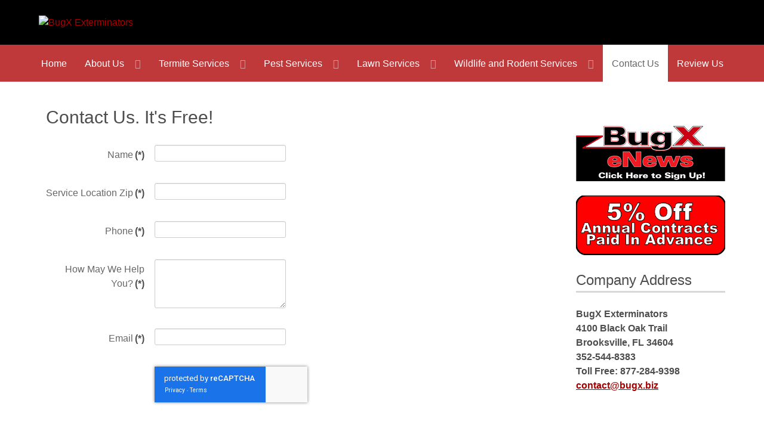

--- FILE ---
content_type: text/html; charset=utf-8
request_url: https://bugx-exterminators.com/contact-the-bugx-man
body_size: 8833
content:
<!DOCTYPE html>
<html lang="en-GB" dir="ltr">
        
<head>
    
            <meta name="viewport" content="width=device-width, initial-scale=1.0">
        <meta http-equiv="X-UA-Compatible" content="IE=edge" />
        

        
            
         <meta charset="utf-8">
	<meta name="generator" content="MYOB">
	<title>Contact BugX Exterminators | Brooksville, FL</title>

    <link href="/media/com_rsform/css/front.min.css?3aaec1" rel="stylesheet">
	<link href="/media/com_rsform/css/frameworks/responsive/responsive.min.css?3aaec1" rel="stylesheet">
	<link href="/media/plg_system_jcepro/site/css/content.min.css?86aa0286b6232c4a5b58f892ce080277" rel="stylesheet">
	<link href="/media/gantry5/engines/nucleus/css-compiled/nucleus.css" rel="stylesheet">
	
	<link href="/media/gantry5/engines/nucleus/css-compiled/bootstrap5.css" rel="stylesheet">
	
	<link href="/media/plg_system_debug/css/debug.css" rel="stylesheet">
	<link href="/media/gantry5/assets/css/font-awesome.min.css" rel="stylesheet">
	
	

    <script type="application/json" class="joomla-script-options new">{"system.paths":{"root":"","rootFull":"https:\/\/bugx-exterminators.com\/","base":"","baseFull":"https:\/\/bugx-exterminators.com\/"},"csrf.token":"c3050490e709349fc263545aee88067c","system.keepalive":{"interval":3600000,"uri":"\/component\/ajax\/?format=json"}}</script>
	
	
	
	
	
	
	
	
	
	
	
	
	

    
                    <!-- Hotjar Tracking Code for https://bugx-exterminators.com -->

    <!-- Global site tag (gtag.js) - Google Ads: 835983028 -->  
<!-- Google tag (gtag.js) -->


            
<style class="jchoptimize-image-attributes">img{max-width: 100%; height: auto;}</style>
		<style class="jchoptimize-critical-css" data-id="6e77635496f0d32f874a21d3955f118707bf41308d65e71f0a213465ada93e10">
.g-main-nav .g-standard .g-dropdown {
  width: 180px;
}.g-content {
  margin: 0.625rem;
  padding: 0.938rem;
}body {
  font-size: 1rem;
  line-height: 1.5;
}body {
  color: #666666;
  background: #ffffff;
  -webkit-font-smoothing: antialiased;
  -moz-osx-font-smoothing: grayscale;
}#g-page-surround {
  background: #ffffff;
}@media print {#g-page-surround {
    background: #fff !important;
    color: #000 !important;
  }}a {
  color: #bf383a;
}.gantry-logo {
  display: inline-block;
}@media only all and (max-width: 47.99rem) {.gantry-logo {
    display: block;
    text-align: center;
  }}.gantry-logo img {
  width: 150px;
}body {
  font-family: "roboto", sans-serif;
  font-weight: 400;
}#g-navigation {
  background: #bf383a;
  color: #ffffff;
  text-align: center;
  position: relative;
  z-index: 2;
}#g-navigation .g-container {
  position: relative;
}#g-navigation a {
  color: #f2d1d2;
}#g-navigation .g-main-nav {
  margin: -1.563rem;
}#g-navigation .g-main-nav .g-toplevel > li > .g-menu-item-container {
  color: #ffffff;
}#g-navigation .g-main-nav .g-dropdown {
  background: #a73133;
}#g-navigation .g-main-nav .g-sublevel > li > .g-menu-item-container {
  color: #ffffff;
}#g-navigation .g-main-nav .g-toplevel {
  display: flex;
  flex-flow: row wrap;
  justify-content: center;
  -webkit-justify-content: center;
}.g-main-nav .g-toplevel {
  font-weight: 500;
}.g-main-nav .g-toplevel > li > .g-menu-item-container {
  text-decoration: none;
  padding: 1.2rem 0.938rem;
}.g-main-nav .g-toplevel > li > .g-menu-item-container > .g-menu-item-content {
  line-height: normal;
}.g-main-nav .g-dropdown {
  text-align: left;
}.g-main-nav .g-sublevel > li > .g-menu-item-container {
  padding: 0.7815rem 1rem;
}@media print {#g-navigation {
    background: #fff !important;
    color: #000 !important;
  }}#g-offcanvas {
  background: #722829;
  width: 17rem;
  color: #ffffff;
}.g-offcanvas-toggle {
  font-size: 1.5rem;
  color: #ffffff;
  display: none;
}@media only all and (max-width: 48rem) {.g-offcanvas-toggle {
    display: block;
  }}#g-mobilemenu-container {
  margin: -1.563rem;
}@media print {#g-offcanvas {
    background: #fff !important;
    color: #000 !important;
  }}#g-page-surround {
  box-shadow: 0 0 15px rgba(0, 0, 0, 0.4);
}.g-main-nav .g-standard .g-dropdown {
  transition: none;
}.g-main-nav .g-standard .g-fade.g-dropdown {
  transition: opacity 0.3s ease-out, transform 0.3s ease-out;
}.g-container {
  width: 75rem;
}@media only all and (min-width: 60rem) and (max-width: 74.99rem) {.g-container {
    width: 60rem;
  }}@media only all and (min-width: 48rem) and (max-width: 59.99rem) {.g-container {
    width: 48rem;
  }}@media only all and (min-width: 30.01rem) and (max-width: 47.99rem) {.g-container {
    width: 30rem;
  }}@media only all and (max-width: 30rem) {.g-container {
    width: 100%;
  }}@media only all and (max-width: 47.99rem) {.g-block {
    flex-grow: 0;
    flex-basis: 100%;
  }}@media only all and (max-width: 47.99rem) {body [class*="size-"] {
    flex-grow: 0;
    flex-basis: 100%;
    max-width: 100%;
  }}@media only all and (max-width: 47.99rem) {@supports not (flex-wrap: wrap) {.g-grid {
      display: block;
      flex-wrap: inherit;
    }.g-block {
      display: block;
      flex: inherit;
    }}}
</style>
	<style class="jchoptimize-critical-css" data-id="6e77635496f0d32f874a21d3955f11870a9ec6cca409004a7249b6107b007249">
.fa{font-family:var(--fa-style-family,"Font Awesome 6 Free");font-weight:var(--fa-style,900)}.fas,[class^=icon-],[class*=\ icon-],.far,.fab,.icon-joomla,.fa-solid,.fa-regular,.fa-brands,.fa{-moz-osx-font-smoothing:grayscale;-webkit-font-smoothing:antialiased;display:var(--fa-display,inline-block);font-variant:normal;text-rendering:auto;font-style:normal;line-height:1}.fa-fw,.icon-fw{text-align:center;width:1.25em}.fa-bars,.fa-navicon{--fa:""}:root,:host{--fa-style-family-classic:"Font Awesome 6 Free";--fa-font-regular:normal 400 1em/1 "Font Awesome 6 Free"}:root,:host{--fa-style-family-classic:"Font Awesome 6 Free";--fa-font-solid:normal 900 1em/1 "Font Awesome 6 Free"}:root,:host{--fa-style-family-brands:"Font Awesome 6 Brands";--fa-font-brands:normal 400 1em/1 "Font Awesome 6 Brands"}
</style>
	<style class="jchoptimize-critical-css" data-id="6e77635496f0d32f874a21d3955f1187e7b6ba8ae9279586523cfe8cd270b2b7">
@media only all and (max-width: 47.99rem) {body {
    padding-right: 0;
    padding-left: 0;
  }}
</style>
	<style class="jchoptimize-critical-css" data-id="6e77635496f0d32f874a21d3955f1187afd3936d8f091f1ef794fbf2a5abd386">
.gantry-logo img {
  width: 100%;
}section#g-top {
  background-color: #000000;
}a {
  color: #a70000;
  text-decoration: none;
}@font-face {src: url('https://bugx-exterminators.com/templates/g5_hydrogen/fonts/roboto_regular_macroman/Roboto-Regular-webfont.eot#iefix') format("embedded-opentype"), url('https://bugx-exterminators.com/templates/g5_hydrogen/fonts/roboto_regular_macroman/Roboto-Regular-webfont.woff2') format("woff2"), url('https://bugx-exterminators.com/templates/g5_hydrogen/fonts/roboto_regular_macroman/Roboto-Regular-webfont.woff') format("woff"), url('https://bugx-exterminators.com/templates/g5_hydrogen/fonts/roboto_regular_macroman/Roboto-Regular-webfont.ttf') format("truetype"), url('https://bugx-exterminators.com/templates/g5_hydrogen/fonts/roboto_regular_macroman/Roboto-Regular-webfont.svg#roboto') format("svg"); font-family: "roboto"; font-style: normal; font-weight: 400; font-display: swap}@font-face {src: url('https://bugx-exterminators.com/templates/g5_hydrogen/fonts/roboto_medium_macroman/Roboto-Medium-webfont.eot#iefix') format("embedded-opentype"), url('https://bugx-exterminators.com/templates/g5_hydrogen/fonts/roboto_medium_macroman/Roboto-Medium-webfont.woff2') format("woff2"), url('https://bugx-exterminators.com/templates/g5_hydrogen/fonts/roboto_medium_macroman/Roboto-Medium-webfont.woff') format("woff"), url('https://bugx-exterminators.com/templates/g5_hydrogen/fonts/roboto_medium_macroman/Roboto-Medium-webfont.ttf') format("truetype"), url('https://bugx-exterminators.com/templates/g5_hydrogen/fonts/roboto_medium_macroman/Roboto-Medium-webfont.svg#roboto') format("svg"); font-family: "roboto"; font-style: normal; font-weight: 500; font-display: swap}@font-face {src: url('https://bugx-exterminators.com/templates/g5_hydrogen/fonts/roboto_bold_macroman/Roboto-Bold-webfont.eot#iefix') format("embedded-opentype"), url('https://bugx-exterminators.com/templates/g5_hydrogen/fonts/roboto_bold_macroman/Roboto-Bold-webfont.woff2') format("woff2"), url('https://bugx-exterminators.com/templates/g5_hydrogen/fonts/roboto_bold_macroman/Roboto-Bold-webfont.woff') format("woff"), url('https://bugx-exterminators.com/templates/g5_hydrogen/fonts/roboto_bold_macroman/Roboto-Bold-webfont.ttf') format("truetype"), url('https://bugx-exterminators.com/templates/g5_hydrogen/fonts/roboto_bold_macroman/Roboto-Bold-webfont.svg#roboto') format("svg"); font-family: "roboto"; font-style: normal; font-weight: 700; font-display: swap}@font-face {src: url(https://bugx-exterminators.com/media/vendor/fontawesome-free/webfonts/fa-regular-400.woff2?v=896727)format("woff2"),url(https://bugx-exterminators.com/media/vendor/fontawesome-free/webfonts/fa-regular-400.ttf?v=262525)format("truetype"); font-family: "Font Awesome 6 Free"; font-style: normal; font-weight: 400; font-display: swap}@font-face {src: url(https://bugx-exterminators.com/media/vendor/fontawesome-free/webfonts/fa-solid-900.woff2?v=4a6591)format("woff2"),url(https://bugx-exterminators.com/media/vendor/fontawesome-free/webfonts/fa-solid-900.ttf?v=269f97)format("truetype"); font-family: "Font Awesome 6 Free"; font-style: normal; font-weight: 900; font-display: swap}@font-face {src: url(https://bugx-exterminators.com/media/vendor/fontawesome-free/webfonts/fa-brands-400.woff2?v=cbcf42)format("woff2"),url(https://bugx-exterminators.com/media/vendor/fontawesome-free/webfonts/fa-brands-400.ttf?v=15d54d)format("truetype"); font-family: "Font Awesome 6 Brands"; font-style: normal; font-weight: 400; font-display: swap}
</style>
	<script src="/media/com_jchoptimize/cache/js/d7c1b3df4813563d19764eaf7acc67bd4defd9d7bae6f447ae7197887ed8ce96.js"></script>
	<script src="/media/com_rsform/js/script.min.js?3aaec1"></script>
	<script src="/media/plg_system_rsfprecaptchav2/js/recaptchav2.js?3aaec1"></script>
	<script>function RSFormProInvisibleCallback8()
{
	var form = RSFormPro.getForm(8);
	RSFormPro.submitForm(form);
}RSFormProReCAPTCHAv2.loaders.push(function(){
	if (typeof RSFormProReCAPTCHAv2.forms[8] === 'undefined') {
		var id = grecaptcha.render('g-recaptcha-128', {"sitekey":"6LdCisYUAAAAAHzGW_JNkgETuuKKEpkRxPY_VT74","theme":"light","type":"image","size":"invisible","badge":"inline","callback":"RSFormProInvisibleCallback8"});
		RSFormProReCAPTCHAv2.forms[8] = id;
		RSFormProUtils.addEvent(RSFormPro.getForm(8), 'submit', function(evt){ evt.preventDefault(); 
	RSFormPro.submitForm(RSFormPro.getForm(8)); });RSFormPro.addFormEvent(8, function(){ grecaptcha.execute(id); });
	}
});</script>
	<script>RSFormPro.Ajax.URL = "\/contact-the-bugx-man?task=ajaxValidate";</script>
	<script>RSFormProUtils.addEvent(window, 'load', function(){
    RSFormPro.Ajax.overrideSubmit(8, {"parent":"","field":"rsform-error"}, false);
});</script>
	<script>ajaxExtraValidationScript[8] = function(task, formId, data){ 
var formComponents = {};
formComponents[108]='FName';formComponents[102]='Zip';formComponents[101]='Phone';formComponents[127]='Comment';formComponents[100]='EMail';formComponents[128]='Captcha';
RSFormPro.Ajax.displayValidationErrors(formComponents, task, formId, data);
ajaxValidationRecaptchaV2(task, formId, data, 128);
};
</script>
	<script>      window.dataLayer = window.dataLayer || [];
      function gtag(){dataLayer.push(arguments);}
      gtag('js', new Date());

      gtag('config', 'UA-148892495-1');

          </script>
	<script>
    (function(h,o,t,j,a,r){
        h.hj=h.hj||function(){(h.hj.q=h.hj.q||[]).push(arguments)};
        h._hjSettings={hjid:2130151,hjsv:6};
        a=o.getElementsByTagName('head')[0];
        r=o.createElement('script');r.async=1;
        r.src=t+h._hjSettings.hjid+j+h._hjSettings.hjsv;
        a.appendChild(r);
    })(window,document,'https://static.hotjar.com/c/hotjar-','.js?sv=');
</script>
	<script> window.dataLayer = window.dataLayer || []; function gtag(){dataLayer.push(arguments);} gtag('js', new Date()); gtag('config', 'AW-835983028'); </script>
	<script>
  window.dataLayer = window.dataLayer || [];
  function gtag(){dataLayer.push(arguments);}
  gtag('js', new Date());

  gtag('config', 'G-L74XHD7V6H');
</script>
	<script src="/media/vendor/webcomponentsjs/js/webcomponents-bundle.min.js?2.8.0" nomodule defer></script>
	<script src="/media/system/js/keepalive.min.js?08e025" type="module"></script>
	<script src="/media/system/js/joomla-hidden-mail.min.js?80d9c7" type="module"></script>
	<script src="https://www.googletagmanager.com/gtag/js?id=UA-148892495-1" async></script>
	<script src="https://www.google.com/recaptcha/api.js?render=explicit" async defer></script>
	<script async src="https://www.googletagmanager.com/gtag/js?id=AW-835983028"></script>
	<script async src="https://www.googletagmanager.com/gtag/js?id=G-L74XHD7V6H"></script>
</head>

    <body class="gantry site com_rsform view-rsform no-layout no-task dir-ltr itemid-262 outline-27 g-offcanvas-left g-joomla-gantry4 g-style-preset4">
        
                    

        <div id="g-offcanvas"  data-g-offcanvas-swipe="1" data-g-offcanvas-css3="1">
                        <div class="g-grid">                        

        <div class="g-block size-100">
             <div id="mobile-menu-4983-particle" class="g-content g-particle">            <div id="g-mobilemenu-container" data-g-menu-breakpoint="48rem"></div>
            </div>
        </div>
            </div>
    </div>
        <div id="g-page-surround">
            <div class="g-offcanvas-hide g-offcanvas-toggle" role="navigation" data-offcanvas-toggle aria-controls="g-offcanvas" aria-expanded="false"><i class="fa fa-fw fa-bars"></i></div>                        

                                
                <section id="g-top">
                <div class="g-container">                                <div class="g-grid">                        

        <div class="g-block size-100">
             <div id="logo-4859-particle" class="g-content g-particle">            <a href="/" target="_self" title="BugX Exterminators" aria-label="BugX Exterminators" rel="home" class="gantry-logo">
                        <img src="/templates/g5_hydrogen/custom/images/Bug_X_logo_cropped.jpg" alt="BugX Exterminators" width="3350" height="474">
            </a>
            </div>
        </div>
            </div>
            </div>
        
    </section>
                    
                <section id="g-navigation">
                <div class="g-container">                                <div class="g-grid">                        

        <div class="g-block size-100">
             <div id="menu-6210-particle" class="g-content g-particle">            <nav class="g-main-nav" data-g-hover-expand="true">
        <ul class="g-toplevel">
                                                                                                                
        
                
        
                
        
        <li class="g-menu-item g-menu-item-type-component g-menu-item-101 g-standard  ">
                            <a class="g-menu-item-container" href="/">
                                                                <span class="g-menu-item-content">
                                    <span class="g-menu-item-title">Home</span>
            
                    </span>
                                                </a>
                                </li>
    
                                                                                                
        
                
        
                
        
        <li class="g-menu-item g-menu-item-type-separator g-menu-item-188 g-parent g-standard  ">
                            <div class="g-menu-item-container" data-g-menuparent="">                                                                            <span class="g-separator g-menu-item-content">            <span class="g-menu-item-title">About Us</span>
            </span>
                                        <span class="g-menu-parent-indicator"></span>                            </div>                                                                <ul class="g-dropdown g-inactive g-fade g-dropdown-right">
            <li class="g-dropdown-column">
                        <div class="g-grid">
                        <div class="g-block size-100">
            <ul class="g-sublevel">
                <li class="g-level-1 g-go-back">
                    <a class="g-menu-item-container" href="#" data-g-menuparent=""><span>Back</span></a>
                </li>
                                                                                                                    
        
                
        
                
        
        <li class="g-menu-item g-menu-item-type-component g-menu-item-189  ">
                            <a class="g-menu-item-container" href="/about-us/our-company">
                                                                <span class="g-menu-item-content">
                                    <span class="g-menu-item-title">Our Company</span>
            
                    </span>
                                                </a>
                                </li>
    
                                                                                                
        
                
        
                
        
        <li class="g-menu-item g-menu-item-type-component g-menu-item-191  ">
                            <a class="g-menu-item-container" href="/about-us/why-choose-us">
                                                                <span class="g-menu-item-content">
                                    <span class="g-menu-item-title">Why Choose Us?</span>
            
                    </span>
                                                </a>
                                </li>
    
                                                                                                
        
                
        
                
        
        <li class="g-menu-item g-menu-item-type-component g-menu-item-257 g-parent g-menu-item-link-parent ">
                            <a class="g-menu-item-container" href="/about-us/service-area">
                                                                <span class="g-menu-item-content">
                                    <span class="g-menu-item-title">Service Area</span>
            
                    </span>
                    <span class="g-menu-parent-indicator" data-g-menuparent=""></span>                            </a>
                                                                            <ul class="g-dropdown g-inactive g-fade g-dropdown-right">
            <li class="g-dropdown-column">
                        <div class="g-grid">
                        <div class="g-block size-100">
            <ul class="g-sublevel">
                <li class="g-level-2 g-go-back">
                    <a class="g-menu-item-container" href="#" data-g-menuparent=""><span>Back</span></a>
                </li>
                                                                                                                    
        
                
        
                
        
        <li class="g-menu-item g-menu-item-type-component g-menu-item-292 g-parent g-menu-item-link-parent ">
                            <a class="g-menu-item-container" href="/about-us/service-area/hernando-county">
                                                                <span class="g-menu-item-content">
                                    <span class="g-menu-item-title">Hernando County</span>
            
                    </span>
                    <span class="g-menu-parent-indicator" data-g-menuparent=""></span>                            </a>
                                                                            <ul class="g-dropdown g-inactive g-fade g-dropdown-right">
            <li class="g-dropdown-column">
                        <div class="g-grid">
                        <div class="g-block size-100">
            <ul class="g-sublevel">
                <li class="g-level-3 g-go-back">
                    <a class="g-menu-item-container" href="#" data-g-menuparent=""><span>Back</span></a>
                </li>
                                                                                                                    
        
                
        
                
        
        <li class="g-menu-item g-menu-item-type-component g-menu-item-299  ">
                            <a class="g-menu-item-container" href="/about-us/service-area/hernando-county/brooksville">
                                                                <span class="g-menu-item-content">
                                    <span class="g-menu-item-title">Brooksville</span>
            
                    </span>
                                                </a>
                                </li>
    
                                                                                                
        
                
        
                
        
        <li class="g-menu-item g-menu-item-type-component g-menu-item-300  ">
                            <a class="g-menu-item-container" href="/about-us/service-area/hernando-county/spring-hill">
                                                                <span class="g-menu-item-content">
                                    <span class="g-menu-item-title">Spring Hill</span>
            
                    </span>
                                                </a>
                                </li>
    
    
            </ul>
        </div>
            </div>

            </li>
        </ul>
            </li>
    
                                                                                                
        
                
        
                
        
        <li class="g-menu-item g-menu-item-type-component g-menu-item-293 g-parent g-menu-item-link-parent ">
                            <a class="g-menu-item-container" href="/about-us/service-area/pasco-county">
                                                                <span class="g-menu-item-content">
                                    <span class="g-menu-item-title">Pasco County</span>
            
                    </span>
                    <span class="g-menu-parent-indicator" data-g-menuparent=""></span>                            </a>
                                                                            <ul class="g-dropdown g-inactive g-fade g-dropdown-right">
            <li class="g-dropdown-column">
                        <div class="g-grid">
                        <div class="g-block size-100">
            <ul class="g-sublevel">
                <li class="g-level-3 g-go-back">
                    <a class="g-menu-item-container" href="#" data-g-menuparent=""><span>Back</span></a>
                </li>
                                                                                                                    
        
                
        
                
        
        <li class="g-menu-item g-menu-item-type-component g-menu-item-301  ">
                            <a class="g-menu-item-container" href="/about-us/service-area/pasco-county/dade-city">
                                                                <span class="g-menu-item-content">
                                    <span class="g-menu-item-title">Dade City</span>
            
                    </span>
                                                </a>
                                </li>
    
                                                                                                
        
                
        
                
        
        <li class="g-menu-item g-menu-item-type-component g-menu-item-302  ">
                            <a class="g-menu-item-container" href="/about-us/service-area/pasco-county/land-o-lakes">
                                                                <span class="g-menu-item-content">
                                    <span class="g-menu-item-title">Land O&#039; Lakes</span>
            
                    </span>
                                                </a>
                                </li>
    
                                                                                                
        
                
        
                
        
        <li class="g-menu-item g-menu-item-type-component g-menu-item-303  ">
                            <a class="g-menu-item-container" href="/about-us/service-area/pasco-county/new-port-richey">
                                                                <span class="g-menu-item-content">
                                    <span class="g-menu-item-title">New Port Richey</span>
            
                    </span>
                                                </a>
                                </li>
    
                                                                                                
        
                
        
                
        
        <li class="g-menu-item g-menu-item-type-component g-menu-item-304  ">
                            <a class="g-menu-item-container" href="/about-us/service-area/pasco-county/port-richey">
                                                                <span class="g-menu-item-content">
                                    <span class="g-menu-item-title">Port Richey</span>
            
                    </span>
                                                </a>
                                </li>
    
                                                                                                
        
                
        
                
        
        <li class="g-menu-item g-menu-item-type-component g-menu-item-319  ">
                            <a class="g-menu-item-container" href="/about-us/service-area/pasco-county/wesley-chapel">
                                                                <span class="g-menu-item-content">
                                    <span class="g-menu-item-title">Wesley Chapel</span>
            
                    </span>
                                                </a>
                                </li>
    
                                                                                                
        
                
        
                
        
        <li class="g-menu-item g-menu-item-type-component g-menu-item-320  ">
                            <a class="g-menu-item-container" href="/about-us/service-area/pasco-county/zephyrhills">
                                                                <span class="g-menu-item-content">
                                    <span class="g-menu-item-title">Zephyrhills</span>
            
                    </span>
                                                </a>
                                </li>
    
                                                                                                
        
                
        
                
        
        <li class="g-menu-item g-menu-item-type-component g-menu-item-385  ">
                            <a class="g-menu-item-container" href="/about-us/service-area/pasco-county/shady-hills">
                                                                <span class="g-menu-item-content">
                                    <span class="g-menu-item-title">Shady Hills</span>
            
                    </span>
                                                </a>
                                </li>
    
    
            </ul>
        </div>
            </div>

            </li>
        </ul>
            </li>
    
                                                                                                
        
                
        
                
        
        <li class="g-menu-item g-menu-item-type-component g-menu-item-263 g-parent g-menu-item-link-parent ">
                            <a class="g-menu-item-container" href="/about-us/service-area/citrus-county">
                                                                <span class="g-menu-item-content">
                                    <span class="g-menu-item-title">Citrus County</span>
            
                    </span>
                    <span class="g-menu-parent-indicator" data-g-menuparent=""></span>                            </a>
                                                                            <ul class="g-dropdown g-inactive g-fade g-dropdown-right">
            <li class="g-dropdown-column">
                        <div class="g-grid">
                        <div class="g-block size-100">
            <ul class="g-sublevel">
                <li class="g-level-3 g-go-back">
                    <a class="g-menu-item-container" href="#" data-g-menuparent=""><span>Back</span></a>
                </li>
                                                                                                                    
        
                
        
                
        
        <li class="g-menu-item g-menu-item-type-component g-menu-item-321  ">
                            <a class="g-menu-item-container" href="/about-us/service-area/citrus-county/crystal-river">
                                                                <span class="g-menu-item-content">
                                    <span class="g-menu-item-title">Crystal River</span>
            
                    </span>
                                                </a>
                                </li>
    
                                                                                                
        
                
        
                
        
        <li class="g-menu-item g-menu-item-type-component g-menu-item-322  ">
                            <a class="g-menu-item-container" href="/about-us/service-area/citrus-county/homosassa">
                                                                <span class="g-menu-item-content">
                                    <span class="g-menu-item-title">Homosassa</span>
            
                    </span>
                                                </a>
                                </li>
    
                                                                                                
        
                
        
                
        
        <li class="g-menu-item g-menu-item-type-component g-menu-item-323  ">
                            <a class="g-menu-item-container" href="/about-us/service-area/citrus-county/inverness">
                                                                <span class="g-menu-item-content">
                                    <span class="g-menu-item-title">Inverness</span>
            
                    </span>
                                                </a>
                                </li>
    
    
            </ul>
        </div>
            </div>

            </li>
        </ul>
            </li>
    
    
            </ul>
        </div>
            </div>

            </li>
        </ul>
            </li>
    
    
            </ul>
        </div>
            </div>

            </li>
        </ul>
            </li>
    
                                                                                                
        
                
        
                
        
        <li class="g-menu-item g-menu-item-type-separator g-menu-item-258 g-parent g-standard  ">
                            <div class="g-menu-item-container" data-g-menuparent="">                                                                            <span class="g-separator g-menu-item-content">            <span class="g-menu-item-title">Termite Services</span>
            </span>
                                        <span class="g-menu-parent-indicator"></span>                            </div>                                                                <ul class="g-dropdown g-inactive g-fade g-dropdown-right">
            <li class="g-dropdown-column">
                        <div class="g-grid">
                        <div class="g-block size-100">
            <ul class="g-sublevel">
                <li class="g-level-1 g-go-back">
                    <a class="g-menu-item-container" href="#" data-g-menuparent=""><span>Back</span></a>
                </li>
                                                                                                                    
        
                
        
                
        
        <li class="g-menu-item g-menu-item-type-component g-menu-item-196  ">
                            <a class="g-menu-item-container" href="/termite-services/subterranean-termite-treatments">
                                                                <span class="g-menu-item-content">
                                    <span class="g-menu-item-title">Subterranean Termite Treatments</span>
            
                    </span>
                                                </a>
                                </li>
    
                                                                                                
        
                
        
                
        
        <li class="g-menu-item g-menu-item-type-component g-menu-item-294  ">
                            <a class="g-menu-item-container" href="/termite-services/identifying-subterranean-termites">
                                                                <span class="g-menu-item-content">
                                    <span class="g-menu-item-title">Identifying Subterranean Termites</span>
            
                    </span>
                                                </a>
                                </li>
    
                                                                                                
        
                
        
                
        
        <li class="g-menu-item g-menu-item-type-component g-menu-item-387  ">
                            <a class="g-menu-item-container" href="/termite-services/subterranean-termite-videos">
                                                                <span class="g-menu-item-content">
                                    <span class="g-menu-item-title">Subterranean Termite Videos</span>
            
                    </span>
                                                </a>
                                </li>
    
                                                                                                
        
                
        
                
        
        <li class="g-menu-item g-menu-item-type-component g-menu-item-197  ">
                            <a class="g-menu-item-container" href="/termite-services/drywood-termites">
                                                                <span class="g-menu-item-content">
                                    <span class="g-menu-item-title">Drywood Termites</span>
            
                    </span>
                                                </a>
                                </li>
    
                                                                                                
        
                
        
                
        
        <li class="g-menu-item g-menu-item-type-component g-menu-item-216  ">
                            <a class="g-menu-item-container" href="/termite-services/sentricon">
                                                                <span class="g-menu-item-content">
                                    <span class="g-menu-item-title">Sentricon</span>
            
                    </span>
                                                </a>
                                </li>
    
                                                                                                
        
                
        
                
        
        <li class="g-menu-item g-menu-item-type-component g-menu-item-296 g-parent g-menu-item-link-parent ">
                            <a class="g-menu-item-container" href="/termite-services/hernando-county-termite-control">
                                                                <span class="g-menu-item-content">
                                    <span class="g-menu-item-title">Hernando County Termite Control</span>
            
                    </span>
                    <span class="g-menu-parent-indicator" data-g-menuparent=""></span>                            </a>
                                                                            <ul class="g-dropdown g-inactive g-fade g-dropdown-right">
            <li class="g-dropdown-column">
                        <div class="g-grid">
                        <div class="g-block size-100">
            <ul class="g-sublevel">
                <li class="g-level-2 g-go-back">
                    <a class="g-menu-item-container" href="#" data-g-menuparent=""><span>Back</span></a>
                </li>
                                                                                                                    
        
                
        
                
        
        <li class="g-menu-item g-menu-item-type-component g-menu-item-326  ">
                            <a class="g-menu-item-container" href="/termite-services/hernando-county-termite-control/brooksville-termite-control">
                                                                <span class="g-menu-item-content">
                                    <span class="g-menu-item-title">Brooksville Termite Control</span>
            
                    </span>
                                                </a>
                                </li>
    
                                                                                                
        
                
        
                
        
        <li class="g-menu-item g-menu-item-type-component g-menu-item-329  ">
                            <a class="g-menu-item-container" href="/termite-services/hernando-county-termite-control/spring-hill-termite-control">
                                                                <span class="g-menu-item-content">
                                    <span class="g-menu-item-title">Spring Hill Termite Control</span>
            
                    </span>
                                                </a>
                                </li>
    
    
            </ul>
        </div>
            </div>

            </li>
        </ul>
            </li>
    
                                                                                                
        
                
        
                
        
        <li class="g-menu-item g-menu-item-type-component g-menu-item-298 g-parent g-menu-item-link-parent ">
                            <a class="g-menu-item-container" href="/termite-services/pasco-county-termite-control">
                                                                <span class="g-menu-item-content">
                                    <span class="g-menu-item-title">Pasco County Termite Control</span>
            
                    </span>
                    <span class="g-menu-parent-indicator" data-g-menuparent=""></span>                            </a>
                                                                            <ul class="g-dropdown g-inactive g-fade g-dropdown-right">
            <li class="g-dropdown-column">
                        <div class="g-grid">
                        <div class="g-block size-100">
            <ul class="g-sublevel">
                <li class="g-level-2 g-go-back">
                    <a class="g-menu-item-container" href="#" data-g-menuparent=""><span>Back</span></a>
                </li>
                                                                                                                    
        
                
        
                
        
        <li class="g-menu-item g-menu-item-type-component g-menu-item-327  ">
                            <a class="g-menu-item-container" href="/termite-services/pasco-county-termite-control/dade-city-termite-control">
                                                                <span class="g-menu-item-content">
                                    <span class="g-menu-item-title">Dade City Termite Control</span>
            
                    </span>
                                                </a>
                                </li>
    
                                                                                                
        
                
        
                
        
        <li class="g-menu-item g-menu-item-type-component g-menu-item-330  ">
                            <a class="g-menu-item-container" href="/termite-services/pasco-county-termite-control/land-o-lakes-termite-control">
                                                                <span class="g-menu-item-content">
                                    <span class="g-menu-item-title">Land O Lakes Termite Control</span>
            
                    </span>
                                                </a>
                                </li>
    
                                                                                                
        
                
        
                
        
        <li class="g-menu-item g-menu-item-type-component g-menu-item-331  ">
                            <a class="g-menu-item-container" href="/termite-services/pasco-county-termite-control/new-port-richey-termite-control">
                                                                <span class="g-menu-item-content">
                                    <span class="g-menu-item-title">New Port Richey Termite Control</span>
            
                    </span>
                                                </a>
                                </li>
    
                                                                                                
        
                
        
                
        
        <li class="g-menu-item g-menu-item-type-component g-menu-item-333  ">
                            <a class="g-menu-item-container" href="/termite-services/pasco-county-termite-control/port-richey-termite-control">
                                                                <span class="g-menu-item-content">
                                    <span class="g-menu-item-title">Port Richey Termite Control</span>
            
                    </span>
                                                </a>
                                </li>
    
                                                                                                
        
                
        
                
        
        <li class="g-menu-item g-menu-item-type-component g-menu-item-334  ">
                            <a class="g-menu-item-container" href="/termite-services/pasco-county-termite-control/wesley-chapel-termite-control">
                                                                <span class="g-menu-item-content">
                                    <span class="g-menu-item-title">Wesley Chapel Termite Control</span>
            
                    </span>
                                                </a>
                                </li>
    
                                                                                                
        
                
        
                
        
        <li class="g-menu-item g-menu-item-type-component g-menu-item-324  ">
                            <a class="g-menu-item-container" href="/termite-services/pasco-county-termite-control/zephyrhills-termite-control">
                                                                <span class="g-menu-item-content">
                                    <span class="g-menu-item-title">Zephyrhills Termite Control</span>
            
                    </span>
                                                </a>
                                </li>
    
    
            </ul>
        </div>
            </div>

            </li>
        </ul>
            </li>
    
                                                                                                
        
                
        
                
        
        <li class="g-menu-item g-menu-item-type-component g-menu-item-297 g-parent g-menu-item-link-parent ">
                            <a class="g-menu-item-container" href="/termite-services/citrus-county-termite-control">
                                                                <span class="g-menu-item-content">
                                    <span class="g-menu-item-title">Citrus County Termite Control</span>
            
                    </span>
                    <span class="g-menu-parent-indicator" data-g-menuparent=""></span>                            </a>
                                                                            <ul class="g-dropdown g-inactive g-fade g-dropdown-right">
            <li class="g-dropdown-column">
                        <div class="g-grid">
                        <div class="g-block size-100">
            <ul class="g-sublevel">
                <li class="g-level-2 g-go-back">
                    <a class="g-menu-item-container" href="#" data-g-menuparent=""><span>Back</span></a>
                </li>
                                                                                                                    
        
                
        
                
        
        <li class="g-menu-item g-menu-item-type-component g-menu-item-325  ">
                            <a class="g-menu-item-container" href="/termite-services/citrus-county-termite-control/crystal-river-termite-control">
                                                                <span class="g-menu-item-content">
                                    <span class="g-menu-item-title">Crystal River Termite Control</span>
            
                    </span>
                                                </a>
                                </li>
    
                                                                                                
        
                
        
                
        
        <li class="g-menu-item g-menu-item-type-component g-menu-item-328  ">
                            <a class="g-menu-item-container" href="/termite-services/citrus-county-termite-control/homosassa-termite-control">
                                                                <span class="g-menu-item-content">
                                    <span class="g-menu-item-title">Homosassa Termite Control</span>
            
                    </span>
                                                </a>
                                </li>
    
                                                                                                
        
                
        
                
        
        <li class="g-menu-item g-menu-item-type-component g-menu-item-332  ">
                            <a class="g-menu-item-container" href="/termite-services/citrus-county-termite-control/inverness-termite-control">
                                                                <span class="g-menu-item-content">
                                    <span class="g-menu-item-title">Inverness Termite Control</span>
            
                    </span>
                                                </a>
                                </li>
    
    
            </ul>
        </div>
            </div>

            </li>
        </ul>
            </li>
    
    
            </ul>
        </div>
            </div>

            </li>
        </ul>
            </li>
    
                                                                                                
        
                
        
                
        
        <li class="g-menu-item g-menu-item-type-separator g-menu-item-259 g-parent g-standard  ">
                            <div class="g-menu-item-container" data-g-menuparent="">                                                                            <span class="g-separator g-menu-item-content">            <span class="g-menu-item-title">Pest Services</span>
            </span>
                                        <span class="g-menu-parent-indicator"></span>                            </div>                                                                <ul class="g-dropdown g-inactive g-fade g-dropdown-right">
            <li class="g-dropdown-column">
                        <div class="g-grid">
                        <div class="g-block size-100">
            <ul class="g-sublevel">
                <li class="g-level-1 g-go-back">
                    <a class="g-menu-item-container" href="#" data-g-menuparent=""><span>Back</span></a>
                </li>
                                                                                                                    
        
                
        
                
        
        <li class="g-menu-item g-menu-item-type-component g-menu-item-194  ">
                            <a class="g-menu-item-container" href="/pest-services/perimeter-defense-protection-plan">
                                                                <span class="g-menu-item-content">
                                    <span class="g-menu-item-title">Perimeter Defense Protection Plan</span>
            
                    </span>
                                                </a>
                                </li>
    
                                                                                                
        
                
        
                
        
        <li class="g-menu-item g-menu-item-type-component g-menu-item-211  ">
                            <a class="g-menu-item-container" href="/pest-services/cockroach-extermination">
                                                                <span class="g-menu-item-content">
                                    <span class="g-menu-item-title">Cockroach Extermination</span>
            
                    </span>
                                                </a>
                                </li>
    
                                                                                                
        
                
        
                
        
        <li class="g-menu-item g-menu-item-type-component g-menu-item-210  ">
                            <a class="g-menu-item-container" href="/pest-services/flea-extermination">
                                                                <span class="g-menu-item-content">
                                    <span class="g-menu-item-title">Flea Extermination</span>
            
                    </span>
                                                </a>
                                </li>
    
                                                                                                
        
                
        
                
        
        <li class="g-menu-item g-menu-item-type-component g-menu-item-209  ">
                            <a class="g-menu-item-container" href="/pest-services/ant-control">
                                                                <span class="g-menu-item-content">
                                    <span class="g-menu-item-title">Ant Control</span>
            
                    </span>
                                                </a>
                                </li>
    
    
            </ul>
        </div>
            </div>

            </li>
        </ul>
            </li>
    
                                                                                                
        
                
        
                
        
        <li class="g-menu-item g-menu-item-type-separator g-menu-item-225 g-parent g-standard  ">
                            <div class="g-menu-item-container" data-g-menuparent="">                                                                            <span class="g-separator g-menu-item-content">            <span class="g-menu-item-title">Lawn Services</span>
            </span>
                                        <span class="g-menu-parent-indicator"></span>                            </div>                                                                <ul class="g-dropdown g-inactive g-fade g-dropdown-right">
            <li class="g-dropdown-column">
                        <div class="g-grid">
                        <div class="g-block size-100">
            <ul class="g-sublevel">
                <li class="g-level-1 g-go-back">
                    <a class="g-menu-item-container" href="#" data-g-menuparent=""><span>Back</span></a>
                </li>
                                                                                                                    
        
                
        
                
        
        <li class="g-menu-item g-menu-item-type-component g-menu-item-195  ">
                            <a class="g-menu-item-container" href="/lawn-services/turf-quality-management">
                                                                <span class="g-menu-item-content">
                                    <span class="g-menu-item-title">Turf Quality Management</span>
            
                    </span>
                                                </a>
                                </li>
    
                                                                                                
        
                
        
                
        
        <li class="g-menu-item g-menu-item-type-component g-menu-item-212  ">
                            <a class="g-menu-item-container" href="/lawn-services/lawn-help">
                                                                <span class="g-menu-item-content">
                                    <span class="g-menu-item-title">Lawn Help</span>
            
                    </span>
                                                </a>
                                </li>
    
                                                                                                
        
                
        
                
        
        <li class="g-menu-item g-menu-item-type-component g-menu-item-217  ">
                            <a class="g-menu-item-container" href="/lawn-services/take-all-root-rot">
                                                                <span class="g-menu-item-content">
                                    <span class="g-menu-item-title">Take All Root Rot</span>
            
                    </span>
                                                </a>
                                </li>
    
                                                                                                
        
                
        
                
        
        <li class="g-menu-item g-menu-item-type-component g-menu-item-215  ">
                            <a class="g-menu-item-container" href="/lawn-services/pocket-gophers">
                                                                <span class="g-menu-item-content">
                                    <span class="g-menu-item-title">Pocket Gophers</span>
            
                    </span>
                                                </a>
                                </li>
    
                                                                                                
        
                
        
                
        
        <li class="g-menu-item g-menu-item-type-component g-menu-item-213  ">
                            <a class="g-menu-item-container" href="/lawn-services/moles">
                                                                <span class="g-menu-item-content">
                                    <span class="g-menu-item-title">Moles</span>
            
                    </span>
                                                </a>
                                </li>
    
                                                                                                
        
                
        
                
        
        <li class="g-menu-item g-menu-item-type-component g-menu-item-208  ">
                            <a class="g-menu-item-container" href="/lawn-services/chinch-bugs">
                                                                <span class="g-menu-item-content">
                                    <span class="g-menu-item-title">Chinch Bugs</span>
            
                    </span>
                                                </a>
                                </li>
    
    
            </ul>
        </div>
            </div>

            </li>
        </ul>
            </li>
    
                                                                                                
        
                
        
                
        
        <li class="g-menu-item g-menu-item-type-heading g-menu-item-570 g-parent g-standard  ">
                            <div class="g-menu-item-container" data-g-menuparent="">                                                                            <span class="g-nav-header g-menu-item-content">            <span class="g-menu-item-title">Wildlife and Rodent Services</span>
            </span>
                                        <span class="g-menu-parent-indicator"></span>                            </div>                                                                <ul class="g-dropdown g-inactive g-fade g-dropdown-right">
            <li class="g-dropdown-column">
                        <div class="g-grid">
                        <div class="g-block size-100">
            <ul class="g-sublevel">
                <li class="g-level-1 g-go-back">
                    <a class="g-menu-item-container" href="#" data-g-menuparent=""><span>Back</span></a>
                </li>
                                                                                                                    
        
                
        
                
        
        <li class="g-menu-item g-menu-item-type-component g-menu-item-446  ">
                            <a class="g-menu-item-container" href="/wildlife-and-rodent-services/mole-trapping">
                                                                <span class="g-menu-item-content">
                                    <span class="g-menu-item-title">Mole Trapping</span>
            
                    </span>
                                                </a>
                                </li>
    
                                                                                                
        
                
        
                
        
        <li class="g-menu-item g-menu-item-type-component g-menu-item-447  ">
                            <a class="g-menu-item-container" href="/wildlife-and-rodent-services/pocket-gopher-trapping">
                                                                <span class="g-menu-item-content">
                                    <span class="g-menu-item-title">Pocket Gopher Trapping</span>
            
                    </span>
                                                </a>
                                </li>
    
                                                                                                
        
                
        
                
        
        <li class="g-menu-item g-menu-item-type-component g-menu-item-571  ">
                            <a class="g-menu-item-container" href="/wildlife-and-rodent-services/rodent-control">
                                                                <span class="g-menu-item-content">
                                    <span class="g-menu-item-title">Wildlife and Rodent Control</span>
            
                    </span>
                                                </a>
                                </li>
    
    
            </ul>
        </div>
            </div>

            </li>
        </ul>
            </li>
    
                                                                                                
        
                
        
                
        
        <li class="g-menu-item g-menu-item-type-component g-menu-item-262 active g-standard  ">
                            <a class="g-menu-item-container" href="/contact-the-bugx-man">
                                                                <span class="g-menu-item-content">
                                    <span class="g-menu-item-title">Contact Us</span>
            
                    </span>
                                                </a>
                                </li>
    
                                                                                                
        
                
        
                
        
        <li class="g-menu-item g-menu-item-type-component g-menu-item-386 g-standard  ">
                            <a class="g-menu-item-container" href="/review-us">
                                                                <span class="g-menu-item-content">
                                    <span class="g-menu-item-title">Review Us</span>
            
                    </span>
                                                </a>
                                </li>
    
    
        </ul>
    </nav>
            </div>
        </div>
            </div>
            </div>
        
    </section>
    
                                
                
    
                <section id="g-container-main" class="g-wrapper">
                <div class="g-container">                    <div class="g-grid">                        

        <div class="g-block size-75">
             <main id="g-main-mainbody">
                                        <div class="g-grid">                        

        <div class="g-block size-100">
             <div class="g-content">
                                                            <div class="platform-content container"><div class="row"><div class="col"><form method="post"  id="userForm" class="formResponsive" action="https://bugx-exterminators.com/contact-the-bugx-man"><h2>Contact Us. It's Free!</h2>
<div id="rsform_error_8" style="display: none;"><p class="formRed">Please complete all required fields!</p></div>
<!-- Do not remove this ID, it is used to identify the page so that the pagination script can work correctly -->
<fieldset class="formContainer formHorizontal" id="rsform_8_page_0">
	<div class="formRow">
		<div class="formSpan12">
			<div class="rsform-block rsform-block-fname">
				<label class="formControlLabel" for="FName">Name<strong class="formRequired">(*)</strong></label>
				<div class="formControls">
					<div class="formBody">
						<input type="text" value="" size="20" name="form[FName]" id="FName" class="rsform-input-box" aria-required="true" />
						<span class="formValidation"><span id="component108" class="formNoError">Please enter your first name</span></span>
						<p class="formDescription"></p>
					</div>
				</div>
			</div>
			<div class="rsform-block rsform-block-zip">
				<label class="formControlLabel" for="Zip">Service Location Zip<strong class="formRequired">(*)</strong></label>
				<div class="formControls">
					<div class="formBody">
						<input type="text" value="" size="20" name="form[Zip]" id="Zip" class="rsform-input-box" aria-required="true" />
						<span class="formValidation"><span id="component102" class="formNoError">Sorry, that zip code is outside of our service area.</span></span>
						<p class="formDescription"></p>
					</div>
				</div>
			</div>
			<div class="rsform-block rsform-block-phone">
				<label class="formControlLabel" for="Phone">Phone<strong class="formRequired">(*)</strong></label>
				<div class="formControls">
					<div class="formBody">
						<input type="text" value="" size="20" name="form[Phone]" id="Phone" class="rsform-input-box" aria-required="true" />
						<span class="formValidation"><span id="component101" class="formNoError">Invalid Input</span></span>
						<p class="formDescription"></p>
					</div>
				</div>
			</div>
			<div class="rsform-block rsform-block-comment">
				<label class="formControlLabel" for="Comment">How May We Help You?<strong class="formRequired">(*)</strong></label>
				<div class="formControls">
					<div class="formBody">
						<textarea cols="20" rows="4" name="form[Comment]" id="Comment" class="rsform-text-box" aria-required="true"></textarea>
						<span class="formValidation"><span id="component127" class="formNoError">Invalid Input</span></span>
						<p class="formDescription"></p>
					</div>
				</div>
			</div>
			<div class="rsform-block rsform-block-email">
				<label class="formControlLabel" for="EMail">Email<strong class="formRequired">(*)</strong></label>
				<div class="formControls">
					<div class="formBody">
						<input type="text" value="" size="20" name="form[EMail]" id="EMail" class="rsform-input-box" aria-required="true" />
						<span class="formValidation"><span id="component100" class="formNoError">Please enter your email address</span></span>
						<p class="formDescription"></p>
					</div>
				</div>
			</div>
			<div class="rsform-block rsform-block-captcha">
				<label class="formControlLabel"></label>
				<div class="formControls">
					<div class="formBody">
						<div id="g-recaptcha-128"></div>
						<span class="formValidation"><span id="component128" class="formNoError">Invalid Input</span></span>
						<p class="formDescription"></p>
					</div>
				</div>
			</div>
			<div class="rsform-block rsform-block-submit">
				<label class="formControlLabel" for="Submit"></label>
				<div class="formControls">
					<div class="formBody">
						<button type="submit" name="form[Submit]" id="Submit" class="rsform-submit-button" >Submit</button>
						<span class="formValidation"></span>
						<p class="formDescription"></p>
					</div>
				</div>
			</div>
		</div>
	</div>
</fieldset><input type="hidden" name="form[formId]" value="8"/><input type="hidden" name="c3050490e709349fc263545aee88067c" value="1"></form></div></div></div>
    
            
    </div>
        </div>
            </div>
            
    </main>
        </div>
                    

        <div class="g-block size-25">
             <aside id="g-sidebar">
                                        <div class="g-grid">                        

        <div class="g-block size-100">
             <div class="g-content">
                                    <div class="platform-content"><div class="sidebar2 moduletable ">
        
<div id="mod-custom77" class="mod-custom custom">
    <p><a href="https://visitor.r20.constantcontact.com/manage/optin?v=001o3dpqly_yboIc6Pc01CkNnmo4BW1Lazd8nNwhY_eEWUsO64gF-q2IBvbFtC1RPTU3gNGZuuLNNamwjclCst8cKveD3RUeFLId7n5_oyWjZ0%3D" target="_blank" rel="noopener"><img src="/images/eNewsHead-01-01.png" alt="eNewsHead 01 01" width="250" height="94" style="display: block; margin-left: auto; margin-right: auto;" /></a></p></div>
</div></div><div class="platform-content"><div class="sidebar2 moduletable ">
        
<div id="mod-custom90" class="mod-custom custom">
    <p style="text-align: center;"><img src="/images/5_Special_Offer.png" alt="5 Special Offer" width="475" height="190" /></p></div>
</div></div><div class="platform-content"><div class="sidebar2 moduletable ">
            <h3 class="g-title">Company Address</h3>        
<div id="mod-custom80" class="mod-custom custom">
    <p dir="ltr"><span style="font-size: 12pt;"><strong><script> gtag('config', 'AW-835983028/46kHCIr1qvgCELSt0I4D', { 'phone_conversion_number': '352-544-8383' }); </script><script> gtag('config', 'AW-835983028/HTOjCJrq__cCELSt0I4D', { 'phone_conversion_number': '(877)284-9398' }); </script>BugX Exterminators</strong></span><br /><span style="font-size: 12pt;"><strong>4100 Black Oak Trail</strong></span><br /><span style="font-size: 12pt;"><strong>Brooksville, FL 34604</strong></span><br /><span style="font-size: 12pt;"><strong>352-544-8383</strong></span><br /><span style="font-size: 12pt;"><strong>Toll Free: 877-284-9398</strong></span><br /><span style="text-decoration: underline; font-size: 12pt; color: #ff0000;"><strong><joomla-hidden-mail  is-link="1" is-email="1" first="Y29udGFjdA==" last="YnVneC5iaXo=" text="Y29udGFjdEBidWd4LmJpeg==" base="" >This email address is being protected from spambots. You need JavaScript enabled to view it.</joomla-hidden-mail></strong></span></p></div>
</div></div>
            
        </div>
        </div>
            </div>
            
    </aside>
        </div>
            </div>
    </div>
        
    </section>
    
                    
                <footer id="g-footer">
                <div class="g-container">                                <div class="g-grid">                        

        <div class="g-block size-100">
             <div id="custom-7981-particle" class="g-content g-particle">            <center><a href="https://bugx-exterminators.com/privacy-policy">Privacy Policy</a></center>
            </div>
        </div>
            </div>
                            <div class="g-grid">                        

        <div class="g-block size-100">
             <div class="g-content">
                                    <div class="platform-content"><div class="footer moduletable ">
        
<div id="mod-custom84" class="mod-custom custom">
    <p style="text-align: center;">Copyright 2023 by Bugx-Exterminators.com</p></div>
</div></div><div class="platform-content"><div class="footer moduletable ">
        
<div id="mod-custom85" class="mod-custom custom">
    <p style="text-align: center;"><span style="color: #ff0000;"><strong>LICENSED and INSURED:</strong></span> Pest Control License JB147592, General Liability, Workman's Comp and Automobile</p></div>
</div></div>
            
        </div>
        </div>
            </div>
            </div>
        
    </footer>
    
                        

        </div>
                    

                        <script type="text/javascript" src="/media/gantry5/assets/js/main.js"></script>
    

    

        
    	<style class="jchoptimize-dynamic-critical-css" data-id="6e77635496f0d32f874a21d3955f118707bf41308d65e71f0a213465ada93e10">
.g-main-nav .g-standard .g-dropdown {
  width: 180px;
}.g-content {
  margin: 0.625rem;
  padding: 0.938rem;
}body {
  font-size: 1rem;
  line-height: 1.5;
}body {
  color: #666666;
  background: #ffffff;
  -webkit-font-smoothing: antialiased;
  -moz-osx-font-smoothing: grayscale;
}#g-page-surround {
  background: #ffffff;
}@media print {#g-page-surround {
    background: #fff !important;
    color: #000 !important;
  }}a {
  color: #bf383a;
}.gantry-logo {
  display: inline-block;
}@media only all and (max-width: 47.99rem) {.gantry-logo {
    display: block;
    text-align: center;
  }}.gantry-logo img {
  width: 150px;
}body {
  font-family: "roboto", sans-serif;
  font-weight: 400;
}#g-navigation {
  background: #bf383a;
  color: #ffffff;
  text-align: center;
  position: relative;
  z-index: 2;
}#g-navigation .g-container {
  position: relative;
}#g-navigation a {
  color: #f2d1d2;
}#g-navigation .g-main-nav {
  margin: -1.563rem;
}#g-navigation .g-main-nav .g-toplevel > li > .g-menu-item-container {
  color: #ffffff;
}#g-navigation .g-main-nav .g-toplevel > li:not(.g-menu-item-type-particle):not(.g-menu-item-type-module).active {
  background: #ffffff;
}#g-navigation .g-main-nav .g-toplevel > li:not(.g-menu-item-type-particle):not(.g-menu-item-type-module).active > .g-menu-item-container {
  color: #666666;
}#g-navigation .g-main-nav .g-toplevel > li:not(.g-menu-item-type-particle):not(.g-menu-item-type-module).active.g-selected {
  background: #a73133;
}#g-navigation .g-main-nav .g-toplevel > li:not(.g-menu-item-type-particle):not(.g-menu-item-type-module).active.g-selected > .g-menu-item-container {
  color: #ffffff;
}#g-navigation .g-main-nav .g-dropdown {
  background: #a73133;
}#g-navigation .g-main-nav .g-sublevel > li > .g-menu-item-container {
  color: #ffffff;
}#g-navigation .g-main-nav .g-sublevel > li:not(.g-menu-item-type-particle):not(.g-menu-item-type-module):hover, #g-navigation .g-main-nav .g-sublevel > li:not(.g-menu-item-type-particle):not(.g-menu-item-type-module).active {
  background: #982c2e;
}#g-navigation .g-main-nav .g-toplevel {
  display: flex;
  flex-flow: row wrap;
  justify-content: center;
  -webkit-justify-content: center;
}#g-navigation .g-menu-hastouch .g-toplevel > li.active.g-menu-item-link-parent > .g-menu-item-container > .g-menu-parent-indicator {
  color: #ffffff;
}.g-main-nav .g-toplevel {
  font-weight: 500;
}.g-main-nav .g-toplevel > li > .g-menu-item-container {
  text-decoration: none;
  padding: 1.2rem 0.938rem;
}.g-main-nav .g-toplevel > li > .g-menu-item-container > .g-menu-item-content {
  line-height: normal;
}.g-main-nav .g-dropdown {
  text-align: left;
}.g-main-nav .g-sublevel > li > .g-menu-item-container {
  padding: 0.7815rem 1rem;
}@media print {#g-navigation {
    background: #fff !important;
    color: #000 !important;
  }}#g-offcanvas {
  background: #722829;
  width: 17rem;
  color: #ffffff;
}#g-offcanvas a {
  color: #e5b4b5;
}#g-offcanvas a:hover {
  color: #ffffff;
}#g-offcanvas h1, #g-offcanvas h2, #g-offcanvas h3, #g-offcanvas h4, #g-offcanvas h5, #g-offcanvas h6, #g-offcanvas strong {
  color: #ffffff;
}#g-offcanvas .button {
  background: #757575;
  color: #ffffff;
}#g-offcanvas .button:hover {
  background: #828282;
}#g-offcanvas .button:active {
  background: #686868;
}.g-offcanvas-toggle {
  font-size: 1.5rem;
  color: #ffffff;
  display: none;
}@media only all and (max-width: 48rem) {.g-offcanvas-toggle {
    display: block;
  }}#g-offcanvas #g-mobilemenu-container ul {
  background: #722829;
}#g-offcanvas #g-mobilemenu-container ul > li > .g-menu-item-container {
  color: #ffffff;
}#g-offcanvas #g-mobilemenu-container ul > li:not(.g-menu-item-type-particle):not(.g-menu-item-type-module):hover, #g-offcanvas #g-mobilemenu-container ul > li:not(.g-menu-item-type-particle):not(.g-menu-item-type-module).active {
  background: #af3335;
}#g-offcanvas #g-mobilemenu-container ul > li:not(.g-menu-item-type-particle):not(.g-menu-item-type-module):hover > .g-menu-item-container, #g-offcanvas #g-mobilemenu-container ul > li:not(.g-menu-item-type-particle):not(.g-menu-item-type-module).active > .g-menu-item-container {
  color: #ffffff;
}#g-offcanvas #g-mobilemenu-container ul > li.g-menu-item-link-parent > .g-menu-item-container > .g-menu-parent-indicator {
  border: 1px solid #ca4b4d;
  background: #af3335;
  border-radius: 0.1875rem;
  margin: -0.2rem 0 -0.2rem 0.5rem;
  padding: 0.2rem;
}#g-offcanvas #g-mobilemenu-container ul > li.g-menu-item-link-parent > .g-menu-item-container > .g-menu-parent-indicator:hover {
  background: #9f2f30;
}#g-offcanvas #g-mobilemenu-container ul .g-dropdown-column {
  width: 17rem;
}#g-mobilemenu-container {
  margin: -1.563rem;
}@media print {#g-offcanvas {
    background: #fff !important;
    color: #000 !important;
  }}.g-offcanvas-open .g-offcanvas-left #g-page-surround {
  left: 17rem;
}.g-offcanvas-open .g-offcanvas-right #g-page-surround {
  right: 17rem;
}#g-header .g-main-nav .g-toplevel > li:not(.g-menu-item-type-particle):not(.g-menu-item-type-module).active {
  background: #ffffff;
}#g-header .g-main-nav .g-toplevel > li:not(.g-menu-item-type-particle):not(.g-menu-item-type-module).active > .g-menu-item-container {
  color: #666666;
}#g-header .g-main-nav .g-toplevel > li:not(.g-menu-item-type-particle):not(.g-menu-item-type-module).active.g-selected {
  background: #8c1a1c;
}#g-header .g-main-nav .g-toplevel > li:not(.g-menu-item-type-particle):not(.g-menu-item-type-module).active.g-selected > .g-menu-item-container {
  color: #ffffff;
}#g-header .g-main-nav .g-sublevel > li:not(.g-menu-item-type-particle):not(.g-menu-item-type-module):hover, #g-header .g-main-nav .g-sublevel > li:not(.g-menu-item-type-particle):not(.g-menu-item-type-module).active {
  background: #7b1718;
}#g-header .g-menu-hastouch .g-toplevel > li.active.g-menu-item-link-parent > .g-menu-item-container > .g-menu-parent-indicator {
  color: #ffffff;
}#g-page-surround {
  box-shadow: 0 0 15px rgba(0, 0, 0, 0.4);
}.g-main-nav .g-standard .g-dropdown {
  transition: none;
}.g-main-nav .g-standard .g-fade.g-dropdown {
  transition: opacity 0.3s ease-out, transform 0.3s ease-out;
}.g-container {
  width: 75rem;
}@media only all and (min-width: 60rem) and (max-width: 74.99rem) {.g-container {
    width: 60rem;
  }}@media only all and (min-width: 48rem) and (max-width: 59.99rem) {.g-container {
    width: 48rem;
  }}@media only all and (min-width: 30.01rem) and (max-width: 47.99rem) {.g-container {
    width: 30rem;
  }}@media only all and (max-width: 30rem) {.g-container {
    width: 100%;
  }}@media only all and (max-width: 47.99rem) {.g-block {
    flex-grow: 0;
    flex-basis: 100%;
  }}@media only all and (max-width: 47.99rem) {body [class*="size-"] {
    flex-grow: 0;
    flex-basis: 100%;
    max-width: 100%;
  }}@media only all and (max-width: 47.99rem) {@supports not (flex-wrap: wrap) {.g-grid {
      display: block;
      flex-wrap: inherit;
    }.g-block {
      display: block;
      flex: inherit;
    }}}
</style>
	<style class="jchoptimize-dynamic-critical-css" data-id="6e77635496f0d32f874a21d3955f11870a9ec6cca409004a7249b6107b007249">
.fa{font-family:var(--fa-style-family,"Font Awesome 6 Free");font-weight:var(--fa-style,900)}.fas,[class^=icon-],[class*=\ icon-],.far,.fab,.icon-joomla,.fa-solid,.fa-regular,.fa-brands,.fa{-moz-osx-font-smoothing:grayscale;-webkit-font-smoothing:antialiased;display:var(--fa-display,inline-block);font-variant:normal;text-rendering:auto;font-style:normal;line-height:1}.fas:before,[class^=icon-]:before,[class*=\ icon-]:before,.far:before,.fab:before,.icon-joomla:before,.fa-solid:before,.fa-regular:before,.fa-brands:before,.fa:before{content:var(--fa)}.fa-fw,.icon-fw{text-align:center;width:1.25em}.fa-bars,.fa-navicon{--fa:""}:root,:host{--fa-style-family-classic:"Font Awesome 6 Free";--fa-font-regular:normal 400 1em/1 "Font Awesome 6 Free"}:root,:host{--fa-style-family-classic:"Font Awesome 6 Free";--fa-font-solid:normal 900 1em/1 "Font Awesome 6 Free"}:root,:host{--fa-style-family-brands:"Font Awesome 6 Brands";--fa-font-brands:normal 400 1em/1 "Font Awesome 6 Brands"}
</style>
	<style class="jchoptimize-dynamic-critical-css" data-id="6e77635496f0d32f874a21d3955f1187e7b6ba8ae9279586523cfe8cd270b2b7">
.nav-tabs.nav-dark > .active > a, .nav-tabs.nav-dark > .active > a:hover {
  color: #ffffff;
  background-color: #555555;
  border: 1px solid #222;
}@media only all and (max-width: 47.99rem) {body {
    padding-right: 0;
    padding-left: 0;
  }}
</style>
	<style class="jchoptimize-dynamic-critical-css" data-id="6e77635496f0d32f874a21d3955f1187afd3936d8f091f1ef794fbf2a5abd386">
.gantry-logo img {
  width: 100%;
}section#g-top {
  background-color: #000000;
}a {
  color: #a70000;
  text-decoration: none;
}
</style>
	<link rel="preload" href="/media/com_jchoptimize/cache/css/6713916f835dab448c36461808a0676e93c728a02b49ba08ddf6834e006e5d63.css" as="style" onload="this.rel='stylesheet'" fetchpriority="low">
	<link rel="preload" href="/media/com_jchoptimize/cache/css/6713916f835dab448c36461808a0676e2bb6fc53c88926bbb9d046e73525a08b.css" as="style" onload="this.rel='stylesheet'" fetchpriority="low">
	<link rel="preload" href="/media/com_jchoptimize/cache/css/6713916f835dab448c36461808a0676e431677f4170029522fb108edbe56b34d.css" as="style" onload="this.rel='stylesheet'" fetchpriority="low">
	<link rel="preload" href="/media/com_jchoptimize/cache/css/6713916f835dab448c36461808a0676ed794e7848008f8d21f7f852bc2d7b700.css" as="style" onload="this.rel='stylesheet'" fetchpriority="low">
	<link rel="preload" href="/media/com_jchoptimize/cache/css/6713916f835dab448c36461808a0676ef9c9152c525a0ef5b364c4df927873ae.css" as="style" onload="this.rel='stylesheet'" fetchpriority="low">
<script defer src="https://static.cloudflareinsights.com/beacon.min.js/vcd15cbe7772f49c399c6a5babf22c1241717689176015" integrity="sha512-ZpsOmlRQV6y907TI0dKBHq9Md29nnaEIPlkf84rnaERnq6zvWvPUqr2ft8M1aS28oN72PdrCzSjY4U6VaAw1EQ==" data-cf-beacon='{"version":"2024.11.0","token":"d4096a1b31e54ce5a8adcc60c3541491","r":1,"server_timing":{"name":{"cfCacheStatus":true,"cfEdge":true,"cfExtPri":true,"cfL4":true,"cfOrigin":true,"cfSpeedBrain":true},"location_startswith":null}}' crossorigin="anonymous"></script>
</body>
</html>


--- FILE ---
content_type: text/html; charset=utf-8
request_url: https://www.google.com/recaptcha/api2/anchor?ar=1&k=6LdCisYUAAAAAHzGW_JNkgETuuKKEpkRxPY_VT74&co=aHR0cHM6Ly9idWd4LWV4dGVybWluYXRvcnMuY29tOjQ0Mw..&hl=en&type=image&v=N67nZn4AqZkNcbeMu4prBgzg&theme=light&size=invisible&badge=inline&anchor-ms=20000&execute-ms=30000&cb=6p9wj6shpv3d
body_size: 49408
content:
<!DOCTYPE HTML><html dir="ltr" lang="en"><head><meta http-equiv="Content-Type" content="text/html; charset=UTF-8">
<meta http-equiv="X-UA-Compatible" content="IE=edge">
<title>reCAPTCHA</title>
<style type="text/css">
/* cyrillic-ext */
@font-face {
  font-family: 'Roboto';
  font-style: normal;
  font-weight: 400;
  font-stretch: 100%;
  src: url(//fonts.gstatic.com/s/roboto/v48/KFO7CnqEu92Fr1ME7kSn66aGLdTylUAMa3GUBHMdazTgWw.woff2) format('woff2');
  unicode-range: U+0460-052F, U+1C80-1C8A, U+20B4, U+2DE0-2DFF, U+A640-A69F, U+FE2E-FE2F;
}
/* cyrillic */
@font-face {
  font-family: 'Roboto';
  font-style: normal;
  font-weight: 400;
  font-stretch: 100%;
  src: url(//fonts.gstatic.com/s/roboto/v48/KFO7CnqEu92Fr1ME7kSn66aGLdTylUAMa3iUBHMdazTgWw.woff2) format('woff2');
  unicode-range: U+0301, U+0400-045F, U+0490-0491, U+04B0-04B1, U+2116;
}
/* greek-ext */
@font-face {
  font-family: 'Roboto';
  font-style: normal;
  font-weight: 400;
  font-stretch: 100%;
  src: url(//fonts.gstatic.com/s/roboto/v48/KFO7CnqEu92Fr1ME7kSn66aGLdTylUAMa3CUBHMdazTgWw.woff2) format('woff2');
  unicode-range: U+1F00-1FFF;
}
/* greek */
@font-face {
  font-family: 'Roboto';
  font-style: normal;
  font-weight: 400;
  font-stretch: 100%;
  src: url(//fonts.gstatic.com/s/roboto/v48/KFO7CnqEu92Fr1ME7kSn66aGLdTylUAMa3-UBHMdazTgWw.woff2) format('woff2');
  unicode-range: U+0370-0377, U+037A-037F, U+0384-038A, U+038C, U+038E-03A1, U+03A3-03FF;
}
/* math */
@font-face {
  font-family: 'Roboto';
  font-style: normal;
  font-weight: 400;
  font-stretch: 100%;
  src: url(//fonts.gstatic.com/s/roboto/v48/KFO7CnqEu92Fr1ME7kSn66aGLdTylUAMawCUBHMdazTgWw.woff2) format('woff2');
  unicode-range: U+0302-0303, U+0305, U+0307-0308, U+0310, U+0312, U+0315, U+031A, U+0326-0327, U+032C, U+032F-0330, U+0332-0333, U+0338, U+033A, U+0346, U+034D, U+0391-03A1, U+03A3-03A9, U+03B1-03C9, U+03D1, U+03D5-03D6, U+03F0-03F1, U+03F4-03F5, U+2016-2017, U+2034-2038, U+203C, U+2040, U+2043, U+2047, U+2050, U+2057, U+205F, U+2070-2071, U+2074-208E, U+2090-209C, U+20D0-20DC, U+20E1, U+20E5-20EF, U+2100-2112, U+2114-2115, U+2117-2121, U+2123-214F, U+2190, U+2192, U+2194-21AE, U+21B0-21E5, U+21F1-21F2, U+21F4-2211, U+2213-2214, U+2216-22FF, U+2308-230B, U+2310, U+2319, U+231C-2321, U+2336-237A, U+237C, U+2395, U+239B-23B7, U+23D0, U+23DC-23E1, U+2474-2475, U+25AF, U+25B3, U+25B7, U+25BD, U+25C1, U+25CA, U+25CC, U+25FB, U+266D-266F, U+27C0-27FF, U+2900-2AFF, U+2B0E-2B11, U+2B30-2B4C, U+2BFE, U+3030, U+FF5B, U+FF5D, U+1D400-1D7FF, U+1EE00-1EEFF;
}
/* symbols */
@font-face {
  font-family: 'Roboto';
  font-style: normal;
  font-weight: 400;
  font-stretch: 100%;
  src: url(//fonts.gstatic.com/s/roboto/v48/KFO7CnqEu92Fr1ME7kSn66aGLdTylUAMaxKUBHMdazTgWw.woff2) format('woff2');
  unicode-range: U+0001-000C, U+000E-001F, U+007F-009F, U+20DD-20E0, U+20E2-20E4, U+2150-218F, U+2190, U+2192, U+2194-2199, U+21AF, U+21E6-21F0, U+21F3, U+2218-2219, U+2299, U+22C4-22C6, U+2300-243F, U+2440-244A, U+2460-24FF, U+25A0-27BF, U+2800-28FF, U+2921-2922, U+2981, U+29BF, U+29EB, U+2B00-2BFF, U+4DC0-4DFF, U+FFF9-FFFB, U+10140-1018E, U+10190-1019C, U+101A0, U+101D0-101FD, U+102E0-102FB, U+10E60-10E7E, U+1D2C0-1D2D3, U+1D2E0-1D37F, U+1F000-1F0FF, U+1F100-1F1AD, U+1F1E6-1F1FF, U+1F30D-1F30F, U+1F315, U+1F31C, U+1F31E, U+1F320-1F32C, U+1F336, U+1F378, U+1F37D, U+1F382, U+1F393-1F39F, U+1F3A7-1F3A8, U+1F3AC-1F3AF, U+1F3C2, U+1F3C4-1F3C6, U+1F3CA-1F3CE, U+1F3D4-1F3E0, U+1F3ED, U+1F3F1-1F3F3, U+1F3F5-1F3F7, U+1F408, U+1F415, U+1F41F, U+1F426, U+1F43F, U+1F441-1F442, U+1F444, U+1F446-1F449, U+1F44C-1F44E, U+1F453, U+1F46A, U+1F47D, U+1F4A3, U+1F4B0, U+1F4B3, U+1F4B9, U+1F4BB, U+1F4BF, U+1F4C8-1F4CB, U+1F4D6, U+1F4DA, U+1F4DF, U+1F4E3-1F4E6, U+1F4EA-1F4ED, U+1F4F7, U+1F4F9-1F4FB, U+1F4FD-1F4FE, U+1F503, U+1F507-1F50B, U+1F50D, U+1F512-1F513, U+1F53E-1F54A, U+1F54F-1F5FA, U+1F610, U+1F650-1F67F, U+1F687, U+1F68D, U+1F691, U+1F694, U+1F698, U+1F6AD, U+1F6B2, U+1F6B9-1F6BA, U+1F6BC, U+1F6C6-1F6CF, U+1F6D3-1F6D7, U+1F6E0-1F6EA, U+1F6F0-1F6F3, U+1F6F7-1F6FC, U+1F700-1F7FF, U+1F800-1F80B, U+1F810-1F847, U+1F850-1F859, U+1F860-1F887, U+1F890-1F8AD, U+1F8B0-1F8BB, U+1F8C0-1F8C1, U+1F900-1F90B, U+1F93B, U+1F946, U+1F984, U+1F996, U+1F9E9, U+1FA00-1FA6F, U+1FA70-1FA7C, U+1FA80-1FA89, U+1FA8F-1FAC6, U+1FACE-1FADC, U+1FADF-1FAE9, U+1FAF0-1FAF8, U+1FB00-1FBFF;
}
/* vietnamese */
@font-face {
  font-family: 'Roboto';
  font-style: normal;
  font-weight: 400;
  font-stretch: 100%;
  src: url(//fonts.gstatic.com/s/roboto/v48/KFO7CnqEu92Fr1ME7kSn66aGLdTylUAMa3OUBHMdazTgWw.woff2) format('woff2');
  unicode-range: U+0102-0103, U+0110-0111, U+0128-0129, U+0168-0169, U+01A0-01A1, U+01AF-01B0, U+0300-0301, U+0303-0304, U+0308-0309, U+0323, U+0329, U+1EA0-1EF9, U+20AB;
}
/* latin-ext */
@font-face {
  font-family: 'Roboto';
  font-style: normal;
  font-weight: 400;
  font-stretch: 100%;
  src: url(//fonts.gstatic.com/s/roboto/v48/KFO7CnqEu92Fr1ME7kSn66aGLdTylUAMa3KUBHMdazTgWw.woff2) format('woff2');
  unicode-range: U+0100-02BA, U+02BD-02C5, U+02C7-02CC, U+02CE-02D7, U+02DD-02FF, U+0304, U+0308, U+0329, U+1D00-1DBF, U+1E00-1E9F, U+1EF2-1EFF, U+2020, U+20A0-20AB, U+20AD-20C0, U+2113, U+2C60-2C7F, U+A720-A7FF;
}
/* latin */
@font-face {
  font-family: 'Roboto';
  font-style: normal;
  font-weight: 400;
  font-stretch: 100%;
  src: url(//fonts.gstatic.com/s/roboto/v48/KFO7CnqEu92Fr1ME7kSn66aGLdTylUAMa3yUBHMdazQ.woff2) format('woff2');
  unicode-range: U+0000-00FF, U+0131, U+0152-0153, U+02BB-02BC, U+02C6, U+02DA, U+02DC, U+0304, U+0308, U+0329, U+2000-206F, U+20AC, U+2122, U+2191, U+2193, U+2212, U+2215, U+FEFF, U+FFFD;
}
/* cyrillic-ext */
@font-face {
  font-family: 'Roboto';
  font-style: normal;
  font-weight: 500;
  font-stretch: 100%;
  src: url(//fonts.gstatic.com/s/roboto/v48/KFO7CnqEu92Fr1ME7kSn66aGLdTylUAMa3GUBHMdazTgWw.woff2) format('woff2');
  unicode-range: U+0460-052F, U+1C80-1C8A, U+20B4, U+2DE0-2DFF, U+A640-A69F, U+FE2E-FE2F;
}
/* cyrillic */
@font-face {
  font-family: 'Roboto';
  font-style: normal;
  font-weight: 500;
  font-stretch: 100%;
  src: url(//fonts.gstatic.com/s/roboto/v48/KFO7CnqEu92Fr1ME7kSn66aGLdTylUAMa3iUBHMdazTgWw.woff2) format('woff2');
  unicode-range: U+0301, U+0400-045F, U+0490-0491, U+04B0-04B1, U+2116;
}
/* greek-ext */
@font-face {
  font-family: 'Roboto';
  font-style: normal;
  font-weight: 500;
  font-stretch: 100%;
  src: url(//fonts.gstatic.com/s/roboto/v48/KFO7CnqEu92Fr1ME7kSn66aGLdTylUAMa3CUBHMdazTgWw.woff2) format('woff2');
  unicode-range: U+1F00-1FFF;
}
/* greek */
@font-face {
  font-family: 'Roboto';
  font-style: normal;
  font-weight: 500;
  font-stretch: 100%;
  src: url(//fonts.gstatic.com/s/roboto/v48/KFO7CnqEu92Fr1ME7kSn66aGLdTylUAMa3-UBHMdazTgWw.woff2) format('woff2');
  unicode-range: U+0370-0377, U+037A-037F, U+0384-038A, U+038C, U+038E-03A1, U+03A3-03FF;
}
/* math */
@font-face {
  font-family: 'Roboto';
  font-style: normal;
  font-weight: 500;
  font-stretch: 100%;
  src: url(//fonts.gstatic.com/s/roboto/v48/KFO7CnqEu92Fr1ME7kSn66aGLdTylUAMawCUBHMdazTgWw.woff2) format('woff2');
  unicode-range: U+0302-0303, U+0305, U+0307-0308, U+0310, U+0312, U+0315, U+031A, U+0326-0327, U+032C, U+032F-0330, U+0332-0333, U+0338, U+033A, U+0346, U+034D, U+0391-03A1, U+03A3-03A9, U+03B1-03C9, U+03D1, U+03D5-03D6, U+03F0-03F1, U+03F4-03F5, U+2016-2017, U+2034-2038, U+203C, U+2040, U+2043, U+2047, U+2050, U+2057, U+205F, U+2070-2071, U+2074-208E, U+2090-209C, U+20D0-20DC, U+20E1, U+20E5-20EF, U+2100-2112, U+2114-2115, U+2117-2121, U+2123-214F, U+2190, U+2192, U+2194-21AE, U+21B0-21E5, U+21F1-21F2, U+21F4-2211, U+2213-2214, U+2216-22FF, U+2308-230B, U+2310, U+2319, U+231C-2321, U+2336-237A, U+237C, U+2395, U+239B-23B7, U+23D0, U+23DC-23E1, U+2474-2475, U+25AF, U+25B3, U+25B7, U+25BD, U+25C1, U+25CA, U+25CC, U+25FB, U+266D-266F, U+27C0-27FF, U+2900-2AFF, U+2B0E-2B11, U+2B30-2B4C, U+2BFE, U+3030, U+FF5B, U+FF5D, U+1D400-1D7FF, U+1EE00-1EEFF;
}
/* symbols */
@font-face {
  font-family: 'Roboto';
  font-style: normal;
  font-weight: 500;
  font-stretch: 100%;
  src: url(//fonts.gstatic.com/s/roboto/v48/KFO7CnqEu92Fr1ME7kSn66aGLdTylUAMaxKUBHMdazTgWw.woff2) format('woff2');
  unicode-range: U+0001-000C, U+000E-001F, U+007F-009F, U+20DD-20E0, U+20E2-20E4, U+2150-218F, U+2190, U+2192, U+2194-2199, U+21AF, U+21E6-21F0, U+21F3, U+2218-2219, U+2299, U+22C4-22C6, U+2300-243F, U+2440-244A, U+2460-24FF, U+25A0-27BF, U+2800-28FF, U+2921-2922, U+2981, U+29BF, U+29EB, U+2B00-2BFF, U+4DC0-4DFF, U+FFF9-FFFB, U+10140-1018E, U+10190-1019C, U+101A0, U+101D0-101FD, U+102E0-102FB, U+10E60-10E7E, U+1D2C0-1D2D3, U+1D2E0-1D37F, U+1F000-1F0FF, U+1F100-1F1AD, U+1F1E6-1F1FF, U+1F30D-1F30F, U+1F315, U+1F31C, U+1F31E, U+1F320-1F32C, U+1F336, U+1F378, U+1F37D, U+1F382, U+1F393-1F39F, U+1F3A7-1F3A8, U+1F3AC-1F3AF, U+1F3C2, U+1F3C4-1F3C6, U+1F3CA-1F3CE, U+1F3D4-1F3E0, U+1F3ED, U+1F3F1-1F3F3, U+1F3F5-1F3F7, U+1F408, U+1F415, U+1F41F, U+1F426, U+1F43F, U+1F441-1F442, U+1F444, U+1F446-1F449, U+1F44C-1F44E, U+1F453, U+1F46A, U+1F47D, U+1F4A3, U+1F4B0, U+1F4B3, U+1F4B9, U+1F4BB, U+1F4BF, U+1F4C8-1F4CB, U+1F4D6, U+1F4DA, U+1F4DF, U+1F4E3-1F4E6, U+1F4EA-1F4ED, U+1F4F7, U+1F4F9-1F4FB, U+1F4FD-1F4FE, U+1F503, U+1F507-1F50B, U+1F50D, U+1F512-1F513, U+1F53E-1F54A, U+1F54F-1F5FA, U+1F610, U+1F650-1F67F, U+1F687, U+1F68D, U+1F691, U+1F694, U+1F698, U+1F6AD, U+1F6B2, U+1F6B9-1F6BA, U+1F6BC, U+1F6C6-1F6CF, U+1F6D3-1F6D7, U+1F6E0-1F6EA, U+1F6F0-1F6F3, U+1F6F7-1F6FC, U+1F700-1F7FF, U+1F800-1F80B, U+1F810-1F847, U+1F850-1F859, U+1F860-1F887, U+1F890-1F8AD, U+1F8B0-1F8BB, U+1F8C0-1F8C1, U+1F900-1F90B, U+1F93B, U+1F946, U+1F984, U+1F996, U+1F9E9, U+1FA00-1FA6F, U+1FA70-1FA7C, U+1FA80-1FA89, U+1FA8F-1FAC6, U+1FACE-1FADC, U+1FADF-1FAE9, U+1FAF0-1FAF8, U+1FB00-1FBFF;
}
/* vietnamese */
@font-face {
  font-family: 'Roboto';
  font-style: normal;
  font-weight: 500;
  font-stretch: 100%;
  src: url(//fonts.gstatic.com/s/roboto/v48/KFO7CnqEu92Fr1ME7kSn66aGLdTylUAMa3OUBHMdazTgWw.woff2) format('woff2');
  unicode-range: U+0102-0103, U+0110-0111, U+0128-0129, U+0168-0169, U+01A0-01A1, U+01AF-01B0, U+0300-0301, U+0303-0304, U+0308-0309, U+0323, U+0329, U+1EA0-1EF9, U+20AB;
}
/* latin-ext */
@font-face {
  font-family: 'Roboto';
  font-style: normal;
  font-weight: 500;
  font-stretch: 100%;
  src: url(//fonts.gstatic.com/s/roboto/v48/KFO7CnqEu92Fr1ME7kSn66aGLdTylUAMa3KUBHMdazTgWw.woff2) format('woff2');
  unicode-range: U+0100-02BA, U+02BD-02C5, U+02C7-02CC, U+02CE-02D7, U+02DD-02FF, U+0304, U+0308, U+0329, U+1D00-1DBF, U+1E00-1E9F, U+1EF2-1EFF, U+2020, U+20A0-20AB, U+20AD-20C0, U+2113, U+2C60-2C7F, U+A720-A7FF;
}
/* latin */
@font-face {
  font-family: 'Roboto';
  font-style: normal;
  font-weight: 500;
  font-stretch: 100%;
  src: url(//fonts.gstatic.com/s/roboto/v48/KFO7CnqEu92Fr1ME7kSn66aGLdTylUAMa3yUBHMdazQ.woff2) format('woff2');
  unicode-range: U+0000-00FF, U+0131, U+0152-0153, U+02BB-02BC, U+02C6, U+02DA, U+02DC, U+0304, U+0308, U+0329, U+2000-206F, U+20AC, U+2122, U+2191, U+2193, U+2212, U+2215, U+FEFF, U+FFFD;
}
/* cyrillic-ext */
@font-face {
  font-family: 'Roboto';
  font-style: normal;
  font-weight: 900;
  font-stretch: 100%;
  src: url(//fonts.gstatic.com/s/roboto/v48/KFO7CnqEu92Fr1ME7kSn66aGLdTylUAMa3GUBHMdazTgWw.woff2) format('woff2');
  unicode-range: U+0460-052F, U+1C80-1C8A, U+20B4, U+2DE0-2DFF, U+A640-A69F, U+FE2E-FE2F;
}
/* cyrillic */
@font-face {
  font-family: 'Roboto';
  font-style: normal;
  font-weight: 900;
  font-stretch: 100%;
  src: url(//fonts.gstatic.com/s/roboto/v48/KFO7CnqEu92Fr1ME7kSn66aGLdTylUAMa3iUBHMdazTgWw.woff2) format('woff2');
  unicode-range: U+0301, U+0400-045F, U+0490-0491, U+04B0-04B1, U+2116;
}
/* greek-ext */
@font-face {
  font-family: 'Roboto';
  font-style: normal;
  font-weight: 900;
  font-stretch: 100%;
  src: url(//fonts.gstatic.com/s/roboto/v48/KFO7CnqEu92Fr1ME7kSn66aGLdTylUAMa3CUBHMdazTgWw.woff2) format('woff2');
  unicode-range: U+1F00-1FFF;
}
/* greek */
@font-face {
  font-family: 'Roboto';
  font-style: normal;
  font-weight: 900;
  font-stretch: 100%;
  src: url(//fonts.gstatic.com/s/roboto/v48/KFO7CnqEu92Fr1ME7kSn66aGLdTylUAMa3-UBHMdazTgWw.woff2) format('woff2');
  unicode-range: U+0370-0377, U+037A-037F, U+0384-038A, U+038C, U+038E-03A1, U+03A3-03FF;
}
/* math */
@font-face {
  font-family: 'Roboto';
  font-style: normal;
  font-weight: 900;
  font-stretch: 100%;
  src: url(//fonts.gstatic.com/s/roboto/v48/KFO7CnqEu92Fr1ME7kSn66aGLdTylUAMawCUBHMdazTgWw.woff2) format('woff2');
  unicode-range: U+0302-0303, U+0305, U+0307-0308, U+0310, U+0312, U+0315, U+031A, U+0326-0327, U+032C, U+032F-0330, U+0332-0333, U+0338, U+033A, U+0346, U+034D, U+0391-03A1, U+03A3-03A9, U+03B1-03C9, U+03D1, U+03D5-03D6, U+03F0-03F1, U+03F4-03F5, U+2016-2017, U+2034-2038, U+203C, U+2040, U+2043, U+2047, U+2050, U+2057, U+205F, U+2070-2071, U+2074-208E, U+2090-209C, U+20D0-20DC, U+20E1, U+20E5-20EF, U+2100-2112, U+2114-2115, U+2117-2121, U+2123-214F, U+2190, U+2192, U+2194-21AE, U+21B0-21E5, U+21F1-21F2, U+21F4-2211, U+2213-2214, U+2216-22FF, U+2308-230B, U+2310, U+2319, U+231C-2321, U+2336-237A, U+237C, U+2395, U+239B-23B7, U+23D0, U+23DC-23E1, U+2474-2475, U+25AF, U+25B3, U+25B7, U+25BD, U+25C1, U+25CA, U+25CC, U+25FB, U+266D-266F, U+27C0-27FF, U+2900-2AFF, U+2B0E-2B11, U+2B30-2B4C, U+2BFE, U+3030, U+FF5B, U+FF5D, U+1D400-1D7FF, U+1EE00-1EEFF;
}
/* symbols */
@font-face {
  font-family: 'Roboto';
  font-style: normal;
  font-weight: 900;
  font-stretch: 100%;
  src: url(//fonts.gstatic.com/s/roboto/v48/KFO7CnqEu92Fr1ME7kSn66aGLdTylUAMaxKUBHMdazTgWw.woff2) format('woff2');
  unicode-range: U+0001-000C, U+000E-001F, U+007F-009F, U+20DD-20E0, U+20E2-20E4, U+2150-218F, U+2190, U+2192, U+2194-2199, U+21AF, U+21E6-21F0, U+21F3, U+2218-2219, U+2299, U+22C4-22C6, U+2300-243F, U+2440-244A, U+2460-24FF, U+25A0-27BF, U+2800-28FF, U+2921-2922, U+2981, U+29BF, U+29EB, U+2B00-2BFF, U+4DC0-4DFF, U+FFF9-FFFB, U+10140-1018E, U+10190-1019C, U+101A0, U+101D0-101FD, U+102E0-102FB, U+10E60-10E7E, U+1D2C0-1D2D3, U+1D2E0-1D37F, U+1F000-1F0FF, U+1F100-1F1AD, U+1F1E6-1F1FF, U+1F30D-1F30F, U+1F315, U+1F31C, U+1F31E, U+1F320-1F32C, U+1F336, U+1F378, U+1F37D, U+1F382, U+1F393-1F39F, U+1F3A7-1F3A8, U+1F3AC-1F3AF, U+1F3C2, U+1F3C4-1F3C6, U+1F3CA-1F3CE, U+1F3D4-1F3E0, U+1F3ED, U+1F3F1-1F3F3, U+1F3F5-1F3F7, U+1F408, U+1F415, U+1F41F, U+1F426, U+1F43F, U+1F441-1F442, U+1F444, U+1F446-1F449, U+1F44C-1F44E, U+1F453, U+1F46A, U+1F47D, U+1F4A3, U+1F4B0, U+1F4B3, U+1F4B9, U+1F4BB, U+1F4BF, U+1F4C8-1F4CB, U+1F4D6, U+1F4DA, U+1F4DF, U+1F4E3-1F4E6, U+1F4EA-1F4ED, U+1F4F7, U+1F4F9-1F4FB, U+1F4FD-1F4FE, U+1F503, U+1F507-1F50B, U+1F50D, U+1F512-1F513, U+1F53E-1F54A, U+1F54F-1F5FA, U+1F610, U+1F650-1F67F, U+1F687, U+1F68D, U+1F691, U+1F694, U+1F698, U+1F6AD, U+1F6B2, U+1F6B9-1F6BA, U+1F6BC, U+1F6C6-1F6CF, U+1F6D3-1F6D7, U+1F6E0-1F6EA, U+1F6F0-1F6F3, U+1F6F7-1F6FC, U+1F700-1F7FF, U+1F800-1F80B, U+1F810-1F847, U+1F850-1F859, U+1F860-1F887, U+1F890-1F8AD, U+1F8B0-1F8BB, U+1F8C0-1F8C1, U+1F900-1F90B, U+1F93B, U+1F946, U+1F984, U+1F996, U+1F9E9, U+1FA00-1FA6F, U+1FA70-1FA7C, U+1FA80-1FA89, U+1FA8F-1FAC6, U+1FACE-1FADC, U+1FADF-1FAE9, U+1FAF0-1FAF8, U+1FB00-1FBFF;
}
/* vietnamese */
@font-face {
  font-family: 'Roboto';
  font-style: normal;
  font-weight: 900;
  font-stretch: 100%;
  src: url(//fonts.gstatic.com/s/roboto/v48/KFO7CnqEu92Fr1ME7kSn66aGLdTylUAMa3OUBHMdazTgWw.woff2) format('woff2');
  unicode-range: U+0102-0103, U+0110-0111, U+0128-0129, U+0168-0169, U+01A0-01A1, U+01AF-01B0, U+0300-0301, U+0303-0304, U+0308-0309, U+0323, U+0329, U+1EA0-1EF9, U+20AB;
}
/* latin-ext */
@font-face {
  font-family: 'Roboto';
  font-style: normal;
  font-weight: 900;
  font-stretch: 100%;
  src: url(//fonts.gstatic.com/s/roboto/v48/KFO7CnqEu92Fr1ME7kSn66aGLdTylUAMa3KUBHMdazTgWw.woff2) format('woff2');
  unicode-range: U+0100-02BA, U+02BD-02C5, U+02C7-02CC, U+02CE-02D7, U+02DD-02FF, U+0304, U+0308, U+0329, U+1D00-1DBF, U+1E00-1E9F, U+1EF2-1EFF, U+2020, U+20A0-20AB, U+20AD-20C0, U+2113, U+2C60-2C7F, U+A720-A7FF;
}
/* latin */
@font-face {
  font-family: 'Roboto';
  font-style: normal;
  font-weight: 900;
  font-stretch: 100%;
  src: url(//fonts.gstatic.com/s/roboto/v48/KFO7CnqEu92Fr1ME7kSn66aGLdTylUAMa3yUBHMdazQ.woff2) format('woff2');
  unicode-range: U+0000-00FF, U+0131, U+0152-0153, U+02BB-02BC, U+02C6, U+02DA, U+02DC, U+0304, U+0308, U+0329, U+2000-206F, U+20AC, U+2122, U+2191, U+2193, U+2212, U+2215, U+FEFF, U+FFFD;
}

</style>
<link rel="stylesheet" type="text/css" href="https://www.gstatic.com/recaptcha/releases/N67nZn4AqZkNcbeMu4prBgzg/styles__ltr.css">
<script nonce="5CebQwa6SjkA4O1of8E-YA" type="text/javascript">window['__recaptcha_api'] = 'https://www.google.com/recaptcha/api2/';</script>
<script type="text/javascript" src="https://www.gstatic.com/recaptcha/releases/N67nZn4AqZkNcbeMu4prBgzg/recaptcha__en.js" nonce="5CebQwa6SjkA4O1of8E-YA">
      
    </script></head>
<body><div id="rc-anchor-alert" class="rc-anchor-alert"></div>
<input type="hidden" id="recaptcha-token" value="[base64]">
<script type="text/javascript" nonce="5CebQwa6SjkA4O1of8E-YA">
      recaptcha.anchor.Main.init("[\x22ainput\x22,[\x22bgdata\x22,\x22\x22,\[base64]/[base64]/[base64]/ZyhXLGgpOnEoW04sMjEsbF0sVywwKSxoKSxmYWxzZSxmYWxzZSl9Y2F0Y2goayl7RygzNTgsVyk/[base64]/[base64]/[base64]/[base64]/[base64]/[base64]/[base64]/bmV3IEJbT10oRFswXSk6dz09Mj9uZXcgQltPXShEWzBdLERbMV0pOnc9PTM/bmV3IEJbT10oRFswXSxEWzFdLERbMl0pOnc9PTQ/[base64]/[base64]/[base64]/[base64]/[base64]\\u003d\x22,\[base64]\x22,\x22wr82dcK5XQ/Cl0LDhMOxwr5gBMKZGEfCjgPDmsOfw4zDrsKdUwTCicKRGxrCim4Ha8OOwrPDrcKAw5QQN2lvdEPCm8Kow7g2VsOXB13DpcKfcEzCksONw6Fod8KXA8KidsK6PsKfwpF7wpDCtD4VwrtPw5fDnwhKwp/[base64]/CnVBJHcOUIsK5XGfCnkIhKH/DqnbDscOjwpU5esKtVMKbw4F6F8KyIcO9w6/CgEPCkcO9w5ARfMOleycuKsOnw7fCp8Ovw7fCnUNYw5plwo3Cj1oQKDxOw5nCgizDu3sNZBw+KhlZw7jDjRZADxJaUsKcw7gsw4fCocOKTcOawr9YNMKKOsKQfFVaw7HDrzPDnsK/wpbCs13Dvl/DmQoLaAUtewAQR8KuwrZkwpFGIzU1w6TCrRtBw63CiUVpwpAPHkjClUYyw63Cl8Kqw41SD3fCr0/Ds8KNN8KpwrDDjEAVIMK2wo3DlsK1I1Mfwo3CoMO0d8OVwo7Drx7DkF0AbMK4wrXDosOVYMKWwqBvw4UcMXXCtsKkAhx8KjvCnUTDnsKzw67CmcOtw4PCo8OwZMKWwoHDphTDuzTDm2IjwqrDscKteMKREcKeJWkdwrMPwqo6eA/DuAl4w7nCijfCl3tmwobDjSfDjUZUw63DomUOw4MRw67DrCnCsiQ/w5LCmHpjKmBtcVHDmCErHsOOTFXCrMOKW8OcwrtUDcK9wrnCjsOAw6TCkS/CnnguLCIaJF0/w6jDhRFbWDDCkWhUwojCqMOiw6ZJOcO/[base64]/DlyLDkkvCj8OMwr9KCA7CqmMSwqZaw79Aw4tcJMOiNR1aw4/CgsKQw63CggjCkgjCh13ClW7CtCBhV8OHA0dCB8Kowr7DgRY7w7PCqgDDu8KXJsKzFUXDmcKKw4jCpyvDgiI+w5zCnwMRQ3hNwr9YHcOZBsK3w4/CjH7CjVfCn8KNWMKGFRpedDNRw4rDi8Kgw4HCnGtBQyfDuyF/J8OvTDNNYhfDrUrDoTEMw7gVwqIDYMKfwpxtw6cswr16RsOXSjQKGzbCoGTCmgMFbwgBcTfDicKWwooQw6DDh8Oyw6VGwrPDq8KZFzlUwonCli/[base64]/Du8O/wp/DvsOeOTF5w6bDmMOpwpfCv2XCmy5HwpZOSsOjMMONwojCisKmwp/CiF/CmMONccKlAsOSwqvDhENqdVp5ccKSc8OCJcKVwqDCnsO1w6cBwqRAw7bCmU0nwq/Ck1/[base64]/CpcKaPRw4WsKkZS1gw4FZWcKDIw7DmsOuwqzCuS1xfsK7AQohwo4Nw63ClsO2PMKheMO/w6FYw5bDpMKCw73Cv1VFD8Kmw79Ew6LDmlsFwp7CiRLCisOYwphlwonDixHCrztvwodvQMK0w7bCqk3DkMKswq/DtMOew5BJCMOHwpEhPsKTa8KERsKiwqLDswFEw6F6d2kTJV4/[base64]/[base64]/csOiBcOrwqnDjDgHwpRkWcOAN8KkwrxQw5NOIcOYSsK7WcOvBcKow5oPHkXCtwrDscOCwq3DlMK0PsK8w6fDmMOQwqJbcsOmNMO5w5x9wolbwpEFwptEwpDCscOxw4/DqRhMYcOoeMKnw5NHw5HClcKyw60zYg9nw6fDjkh7Ly7CokNZGMOCwrkvwrPCqhR7wpLDpSrDj8OawpfDocOTw6PDp8KewqJxaMKZDArCrsKVO8K0XsKMwroPw7fDn3cFwp7DjHQsw47Di3EhdQ/[base64]/ChmHDvnsZLUPDnAzCi8KewobDncORw60WZMOrWsOmw7/DqifCjGXCuRPDjirDo3nCtsOWw4xtwpFIwrRxYXrCvcOBwpPDo8KBw6TCvkzDtcKcw6JLGikuwroRw4UHUVrCp8Oww4wCw6RWMjbDq8KFR8KfclpjwoBmMlHCtMKewoHDrMOjT2nCuSHCgcO1YMKDK8Oyw4rDm8OKXmBmwrHDu8KTKMKQQWjDm3nDosOzw4RSDVXDrD/Cq8O8w4jDl3EbTcOgwp4nw7d6w44FfD4QEioCw7DDriMyUMK4w6p1w5huwozCgMOZworDrlBswpk1wrZgX2ZZw7pUwrAFw7/DrhsuwqbCocOCw70jfcOLZsKxw5AQwrXDkT7Ct8KJwqHDvcK/wpRWeMK7w4pedsOCwqbDjsKowrdDa8KlwqZ/wrzCl3PCpMKAwo1cOcK9dVRPwrXCo8OxLsKXY0drWsOyw7BHf8KYUMOUw6osC2INJ8OdIcKZwoxfMMOzccOLw61OwoPChBXDrsOlw6TCj3rDr8K/Ah7DvMOjHsO3AsK9w6XCnCYpLMOqw4fDl8KLSMOfw6Uww43CtTssw5opTsKywpbDjcOfQsOCYW/Cn2UwWj9oRAvCrjLCssKZY382wr/Dn1pwwrvDrsKUw4bCpcOzHWzCtRvDqUrDn0tLfsO/DxY9worCncOHK8O5K3sSZ8Kkw7cJw4DDm8OrTsKCT1XDqivCqcK0N8OWDcOAw4AUw7PDiW4kbsOOwrAXwqMxwqplwoAPwqgVwovCusO3XnbDjw9HSCvCrVrCnR5pUCUFwr4+w6bDjcKHwrQHfMKJHkxQPcOgFsKVTsKwwrs/wqd5esKABm1cw4bCkcO5wrHCoS5+aj7DiD5pf8K0NmjCjEDDinDCusK0aMOGw5TCm8O4XcO4Rl/CicOIwqJNw68QRcOKwoTDpDDCksKpdxRywoADwrXCjzfDmB3CkTcvwrxiOTzCucOZwovCt8KLU8OBw6XCvn/DkmFDZz3DvQ0qVWxGwrPCp8OCJMKkw74uw53Col/[base64]/[base64]/CuGFuw4AGBERuw6pMH8KHPAnCoV1ow713OMK/[base64]/Dq1ULfhnDiMK6csKlw4BFbMO4fMKOSxDDqsOqD08Aw4HCvMK2ZcKvMlrDgQ3Cg8KsRcKfMsOqXcOKwr41w6vDk2FNw78lfMK+w5jDiMOIWFUnw6DCjMK4LsOUQB0/wrtuKcOGw4xZKMKVHsO+woQQw6LCl18eAsK1NMKiM0XDkMOxesO7w6PCiiw1MX1qDVoOKgo8w4zDuQxTTMKQw6/[base64]/[base64]/[base64]/DjMO+wq7Cq8KBw49FGcOswq/CnsKdbUDDigbDm8O5IcO3J8O4w6DDiMO7BAUFMVnCt359C8K7cMK0UUwfCmUewrxYwqXCqcKcPgsPK8OGwojCgsOdOMOYwrHDqcKlIWnDuW1Rw441IVFVw6JtwrjDg8OyFMKfDSt0W8K/w4lHfEl1BnvDn8OkwpIIw6TDvS7DuScgTXhlwp5uwpTDicO5wq8/wqnCoRPDqsOTMcO9wrDDtMONRzLDsUfCv8OIw7YsfS8vw4IgwoBUw5zClH7DoiwqeMOjRD8UwonCgj/Ck8OtdsKBEMOZA8Kkw7PCo8KMw6JgIDZtw5TDtcOvw6rDscO7w6stQsOKV8OFw4FnwoPDhyPCvMKew4HCowTDrlFKaQnDs8KLw5sOw4/CnnvCjcOWccK4N8Khw4DDhcOnw51nwr7CmzrCusKbwqDCl0jCvcO1LcOENMO/dAzDrsKoN8KCMHILwp0fw5vDk1/DtcOmw6hEwoYtAkBowrHCucOTwqXDjcOkwrrDvcKEw6IIwo1kOMOKbMOVw67CvsKbw4PDksKQwoU8wqPCnw9UOjIJTsK1wqQJw5LDr0HDsCLCuMOvwpDDj0nCgcKYwrcPw5/DnWzDr2Mew79TPcKUcsKbIUrDqsK/[base64]/CvXAeeVxiw6/Cu01UGsOowpoowrrDvS8jw5DChBJeQMOQQcKzKsO0BMOxQmzDgg9Jw7PCmRrDnHZjZ8KgwogswprDucKIBcOJBWHCrcObbsOic8Kjw7fDsMK1JC8gLsO3w57CrHjCrHIUw4AcS8Kyw5zCqcOvAhcxdsOAw5XDkXMTA8KPwr7Dun/DusK+wo10UFAYw6DDl2DCmsO1w5Yew5bDk8Kywp/Dr1Z8cjXCl8KZDMOZw4XCtMKDw7g+w7bClcOtbXjChsOwXQbCvcOOKXTCgF7CiMKcOyfCkw/DgMKOw4VgPsOnYMK7BMKAODfDvsO5YsOmEcOLRsK+wrLDiMKBaRR2wpvCqMOHDVHCr8OGGcO4GsOSwrdpwqtFLMKXw4HDpMKzPMOfOHDClXnClMOFwo0kwrkAw69Nw4nCmnTDkU3DngrCkg3Cn8OLe8OowrbDtMONwq3Dg8OXw7fDnVMBNcONUUrDmwcZw5bCjmN/wr9AOU7CpznCt1jCgcOJX8OsCsOsXsOXdzh4GW45wrMgFsOZw7/DuXQuw7pfwpHDuMKCTMKjw7Rvw7nDphXCuhwTCgDDjhXCrDA6w7F3w5RLcknCq8OQw7DCjMK4w6cMw57Du8O1w7howqQeCcOQKMO8McKBYcO3w7/CjMOPw5PDhcK9flwbBHF6wrnCtsKrDGTDkU1mD8KkNcOkw6TCvsKABMOeScK2wovCosODwoDDi8OpEypNwrhxwrUYMMOFBsOsR8OCw61uD8KeGmPCiVXDucKCwr8VUFDChzXDqMKWPsODVMOiTMO5w5lAOMKBRBwbbSHDi17DvMKIwrRcOkDCnQhLDXl/WyJCC8Oewq7DrMOESMO6FnkRLBrCrcOpcMKsX8KewpZafMOQwoNLI8KMwqI7MgNfFnUbd2JlR8O/NU7Dr0LCqzsbw6JFwpnCp8OxCW4gw5tbO8OrwqTCkMK7w4PCjMOCw6/[base64]/Dgwx2HBp0w77DjmrChwl3GWQeSMOuYcKpSVbDicOHIVM6IA/DlnjCi8Kvw6x3w43DmMKdwoQOw50VwrXCkw7DmsKTVnzCrmzCqHU+w6HDjsK4w4NIQcK9w6LCrHMdw7/CsMKmwqUpw6zCukdGM8OOGBDDl8KKZ8O0w7Miw4gZKGDDh8KqHTvDvGlbw7cSfMOqwqbCoSnCpsKFwqF5w4vDmjEtwpUHw7TDohDDnXzDpMKhw77CvyLDq8K0wp7ClsOCwoMCw4rDpBVUZ0JTw7sWecKgQcK+PMOVwp1eUy/CrlzDtgjCrcKAKl7DmMK9wqfCp30lw6PCtcOZNSvCgVpLQ8KNfiDDn0tKFlVBd8K7IFhnT0vDk2rCtUTDvsOJw5/CqcOjNsO6MCjDp8KxXhVOWMKowotxGD3CqklkIcOhw6LCkMO4OMKLwpDCoyHDssOyw4JPwrrCoxPDncKow6Jpwp00wqvDrsKbJsKIw6xdwqfDgVHDqgdQw4vDniHCgyjDv8O6VMO6asOoBEtMwppmwq4Awq/[base64]/CncKIJxJtw5XChgnCqMKhwrkqKMO1w6rCtlIoeMKDPlbCs8O8WMOgw7wow5d0w51+w6ELJMOVQR0/wpFGw7vCscO7Zn89w4PCnTlFJ8Kdw7HDlcObwq8mEk/CosO3DMOzOxbClTHCinfDqsKsKTPCnSXCjmfCp8Kzw5HClRklH048fwo6ZsO9SMK7w5jCiEvDu0hPw6zDjWVaGGvDgEDDtMO3wq7ClkoTfsO7wqw1wpgwwojDocObw65Af8K2OiM0w4Y9w63Cs8O5SjZxeyw3w6cEwqgNwqLDmDXDssKTw5JzOsKbw5TDmE/CrkjDrMORH0vDhT1cWAHDosK8HiEfZ1jDncOjeEo5c8OuwqJ5F8OHw7rCrR3Dm01cw6B/PXRvw4kfeljDoX7CmXbDmMOPw6bCugg5YXbCr3srw6TCtMKwQGJ/NEDDpBUiaMKYwojCgUjCiB/[base64]/[base64]/CnQkTVsO+w4ROZlUrwr7CucKjASXDmS8IdR9AE8KrcsKOw7jDgMOhw6xDK8OUwpzClMOfwrMzNRtxacKvwo9BW8KxIz/[base64]/Cj1xow5/[base64]/Dvh0KwpDDtsK3OsORwpV5wqHDu3XDlcKEw4fCoMKXAQfDjADDvMOhw6QcwobCo8K6w6Rkw5oqJFPDjWvCt1fCkMO4OsKXw7wJLzTDhcODw6B9PQ3Do8KFw6TDmy/CnsODw57DosOCeXlFTcKaElHCsMOHw7lBM8K1w55Two4fw7zDq8OcEHLClcKUTTEwbcOow4JMSg9AKlvCtH/DnFUEwpR8wol0OAA2CsOvwoBJGTHCrBDDknYOw61qWhrCu8OGDmvCvMKcUlrCmcKqwqx2JwJLLT4UHj3CpMOSw6TCpGTClcOUVMOjwrE6wr8KTsOSwqZcwp/[base64]/DtXJVWsOWwr/CpMO4ayM5wowowpLDuCPCuHYEwpQOdsOHMU9aw4/DkwDDgjZqRkvCuDpUSsKMEsObwpfDm0MUwqB0RMK6w7/DocK9QcKZw7TDncKBw59mw74vb8KCwqTDtMKgHgMjR8K7a8OaF8KjwqIycStRwpsew7Y4VggONQzDnlx4KcKvbmwhX30nw7Z7HsKXw5zCscO5Kl0gw7tIAMKZP8KDwqgdagLChjATIsKXRCrCqMOaHsO3w5NrNcKpw6vDvBAmw6ILw5BqQ8K0HTPDmcOmI8O/w6LCr8OSwr1hZT/[base64]/DtAbDm1jDtWTCosKjGsOXBEkSwoPDkCXDgQs6CV3CknLDtsOAwrDDm8KAWkpyw5/DgcK3SRDCpMOfw5kIw6F2I8KPF8O+HcOywoV8ScOfw4hWw4TDk1xyAitxMsOvw51PI8OVQxglPlgpfMKKYcObwoFAw6Riwqt6YsOgGMKDOsOgc23CvDFpw7JDw4/CjMKOWh9CfMKmwogYKVnDjlLChz7DqxJrAAnDowwfVMKUKcKAX3/CicK7woPCsmTDvMKow5h8b3Bzwp12w5nCh2Rnw5rDtmBWcQbDpMKqFhp7woVow6I+wpTCpEhfw7PDiMK7OVE5Rh4Fw4gSwpnDrAgOcsOtXAwCw4/[base64]/wq0hwoQCwrnDikVcbmnCrF87w6IuKD53a8KYw6/Dry0cUlfCvh7CscOfPcOjw5/DpcO5UBgMDAx5cQrDuXjCkUDDmSkTw5V8w6Z3wqh1fC0fGMK7VTR7w5pDPQjCpcOzFCzChsOLSsKTSMODworCn8Kaw6k/w4VjwpAzb8OWV8Omw5PDiMO+wpQBK8KbwrZQw6LCjsOCFcOIwp0RwrM6U2BqGzsKwpjCuMK1SsKUw64Mw6XCn8KgMcOlw6/CvmrCtBLDvzEawoE7IsOyw7HDpsKOw5nCqT3DtigSHsKpYUQVw6LDhcKKT8KSw6tMw6VJwq/[base64]/CocKMHHjDrC5BRxnDjRDCpsO6wpXCrR/Dl8KHw7HCvDLCvRrDgmkVbcOSIm1nF2/DjAFiKi4RwrvCpsOxN3dwcyrCrcOfwqIEAChBUyfCscO3wq/Dg8KFw6PDvyPDksOPw6fClXZewqjDocOiw5/CisKmSHDDhsKHw51kwqUtw4fCh8OBw5wow7F2PFpdHMOnRyTCqHTDm8OwdcK+aMKuw5zDgMK/cMK0w4hqPcOYLXTCsB09w7Q0ecONAcKiU1dEwrsWYMOzGkjDv8OWNFDDssO8CcOdZXLDnWJxBi/[base64]/DMKGwo9Bw7TDoz/DmxYfWB9PwpjCpsKIRsO2SMO/ScOuw7jChTbCgk3Cn8O4cGVTbRHDjmp+GMKgBi9/[base64]/[base64]/PsOIWsOuwp5jw6jDmMKnwpnCkmhbeQzDo1YtMcOJwqnDkmU7IcOPGcKtwoPCkmReawLDi8K4IifCgTgvEsOCw4jDpsK/[base64]/Cjx3Do8OIw4whacOibXXDssK1w5drIcK8BMO7woZuw5h/KMOIwqM0woNfUU3CpjYbw7puR2DDmk19CBXCm0/[base64]/DlT4tSMKiaylTd8Kwf8KrwrU4w5Erw4PDgsKnw7nCumkyw57CrEFvTMK6w7oZEsK+EXgwTMOiwprDkcOOw5PDpCHDg8K0wq3CpEXCoUvDhifDvcKMO3PDhTrCtA/DkAc8wrVcwoN7w6DDjT0Ew7rCjnpSw5fDghXCj2nCmRvDvcKswpg1w6PDjMOTGgnCq1HDngJCLXnDpsOvwofCvsO/RMKuw7Ylwp7Duj82w7/CpXdCPcKpw4nCmsO5JsKxwrQLwqjDlsOJR8Kdwr/CgjDCisOfIydPCgV1w4PCpAHCkMKWwrF3w6XCpMKjwqTCtcKUw4wyYAICwo5Mwp5TAggsTsKtCmzCsz9veMOlwr4Zw4pdwqnCqSbCi8OhJU/DhcOQwrZiw7R3XMOuwqLDon5rB8OPwrdZXyHCjzRdw6nDghfDlMKvBsKPD8KkGcO5w6g5woXCgsOgO8KMwpTCssOOTHA5woItwpXDhMORUMOSwqZgw4XDhMKOwrgSel7CjcK5csOzCcOTMFxAw51XK2h/wpbDncK/wo5LbcKKJ8O8CMKFwr/DlXTCunhTw4HDtsO+w7PDiD3CjEskw4g0aD/[base64]/CuMKjYULCgnXCpMOOK0rCp8OocE5UJcKww6/CngJ9w5DDr8Kvw6DCjAwOb8O3PE5ZUV4ew54IMENFY8Oxw4puDCt7cHTDs8Kbw53Cv8K6w51KdToawq7Cq3nCnjHDnsKIwrkDK8KmBi9awp5tZcKqw5sCGMORw7sYwp/Dm03CpMO4G8O4a8K5A8ORZ8K/VMKhwoIwPVHDlE7CsFtRwpRaw5E/P2dnIcKNe8KSEcKVL8K/Y8OAwoHDgmHCvcKZwqBMf8OoKMKlwr8jMMKTQ8O2wqnDr0cWwp4FUDrDmcORRsOWCMOGwrRyw5fCksOWFzNBf8KlDcOEWcKPMS1HMcKEwrbDmxHDkcK/w6t9FMKMDV43NcOlwp/CncO2YMOXw7c7KcOnw6IMZE/DoUDDvsKlwpxjZMKCw7E5MzhGwowTJsOyP8OMw4Q/[base64]/[base64]/[base64]/DgMKxw55pfcO6woQIwr03wrB1w4nDqMKPZ8KIwosEw7ssZcOqPsKhw6/DrsKyFUVUw5XDmC86cmh0TcK0MgJ0wr7DpAbCpxp9aMKgZ8O7RmbCjQ/Dt8OGw4nCmMOxwrp9EWPCr0Rjwp5FCyExHsOVfBpuVWDCjjc6ZUsJE1xvRRVZIRfDpAcvcMKFw5t5w4/CkcOwCMOMw5ocw61/c2PCm8Ocwp5KPizCpXRLwojDssKNL8O5wo9TKMKYwpTDs8K3w5zCgg7CnsOew65rQinDkcK9SsKSX8KsTwsSJDxNGz/[base64]/DnhTDgBQ5QiDDgcOXwrgJHMKIw6dbN8O9dcOPw64ZY2zCgFrCokHDkX/[base64]/Cr8KqJTjDiXtVw7vDkcOtwo1dKHHDuMKsZcKAPcO1wqplAgnCqMKtby3DmcKqGHBCQsOowoTCgxvCj8KFw77CmSXCiCMIw4jDlsK4Z8K2w5vCpsKKw5nCu1/DjS4JEcKGCCPCrG/Dl3APJcOECyEgwqhMHHEIFsKEwq/DpsKjUcK5wojDpGQ4w7c7w7nCsUrDg8O6woExwoLCvizCkBDDmm0vcsOaGRnCox7DqxnCicOYw550w6zCv8OAHjPDjhgfw6RsfcOGTmrDr24WYy7DvcKScWoFwrlIw51HwqkswqswSMO2C8OCw5tHwoo/AMKgcsOYwrwow7/[base64]/CucKywrXCmTPDh8KYeMOLw6bCom4wEsKUwpp6bMOYfQxqRsOow4kmwr9iw4HDqGQiwrrDsmxJR2UrIMKFACw4OAXDuUBwbhFcFgI8Q2rDsRzDsS/CghDCksKQGR3DhAXDkW9nw6HDuRoGwp0gwpnDiHzDrVQ7Cn3CqEkGwpbCmWLDt8OXKGvDq2obwpNaLBrCvMO0w5d7w6PCjjB0GlgfwqozccO3QmTClsODwqE/csKPR8K/w68iw6lzw7hzw4DCvsKvaGXCjT7CtcOPSsK8w5wCwrbCv8OVw6nDrCnCml/DtC4fKMKawp5/woMdw6tifcOle8K8wpPDkcOddz3CsVXDu8OJw6HCkHjCg8KmwqxRwrQbwo84wotSUcO7WSHCqcOyYxJQKcK+w6BTTEUgw60FwoDDiWFtW8OSwpwlw7ZUEcOlVcKFwrXDosK5QFXCjznCk3jDlMOiIcKAwpEFCmDDs0fCqcORwoHCgMK3w4rCiC/ClsO8wovDgcONwovDqMK7Q8KFdRN5PhnDtsKBwoHCrUETUhkBAcKGfEcIwpfDtGHDgsOQwp/[base64]/DlsOYN8KFJAcuw4RTwoZIwrDDkcKKw5x1OcOYY3MVPcO8w6Epw5d8UyNsw5kjesOtwoELwp7CsMKAw4YVwqDCscOsRsKUcMKGG8Klw53DgsOgwrAkNkgDaEc9OcKyw7vDlsK2wqHCp8Ozw5FgwrcqN2kjTjXCiAVPw4QqLsKzwp/CnQjCm8KZUD/ClMKowrLCkcKJJcOIw63DnMOvw6vCnhTCh3oTwp7CkMOXwr1jw6Etw7/CusK9w7oxb8KNGsONasKlw6DDpntcZEM4w6rCoC4lwp3CrsOQw4liLcOjw7Bdw5DCgcKtwrVUw6QZJx17AsKHw65MwoN1H1zDscKdegIuwq5LAxPCrsKaw6JhU8OcwqvDqnpkwpV8w5LDlVXDqEY7w5nDlB4wBn9uAnRsdMKlwpUhwpgZXMOywosMwo9Zch/CvMKtw5tYw4R1DcOow4XChBsSwrfDlFbDrAVPFEM1w4AOZsKFKMKlw5UPw58gLsKlw7bCiT7DnRXCssKtwp3Dp8OmcDfDsC/CpxJDwq0Fw51MNQkuwr3DqMKFKl9zZsODw6pcHkUKwqIEEWrCvXxXesODw5QkwrdDesO5KcOpDT9sw4vDgCNHClQjcsOYwro/bcKpwovCnVMLw7zDkMO1w6UQw7pfwpfDl8Khw5/CrMKaD3zDmcOJwo1AwqYEw7V/w7d/esKTSsKxw64Hw5VBID3ChUnCisKNcMKuRTEOwr0GQ8KcDyPCvAtQGsK8F8O2XcKTWsKrw6fDlsOvwrTCq8KGE8KOLsOgw7PCun8RwrfDgi7DjMK7UlPCiVofBsOHWcOIwpLCgisVOcKhFsOBwoZhQsO/WjA0RQTCo1YPwr7DgcKhw60mwqoHOXxPHT3CkhXCo8Omw70IRXkDwpvDpQnDqVlOdgACcsOpwptJDQlyO8Ojw7HDpMOzEcK5w7NQQ0QbKcOQw6EnNsKHw6nCnsOaXMKyHnVfwrjDkCvDicOifgfCg8OcWk0yw7/Di13Dq0DCqVMqwpNzwqwvw4NcwoLCiirCvSPDjyFDw5UHw6Zbw7XDuMOIwp3ClcK6Q2TDq8OWV2o8w6BKwoB2woxWwrZVNXBTwpLDp8Onw5jCvsOEwrNick1Swo5kfFHDosOzwq7CqsKhwp8Gw4pLDlhTLS5zZ35yw6RTw5PCqcKFwpPCuirDh8Krw6/DtXZ6w4xKw6J3w4/DuCHDhsOOw4bCg8Ovw7zCkygXdMKqdMK1w59necKawp3Du8OMJcO9bMK1wqTCnmEUw6APw4LDmcKBC8O8GH/CosOUwp9Uw6jDgcOUw4LDnFYJw73DmMOYw60sw6zCsmZzwqheHMOJw6DDq8KUJQLDl8OFwqFfR8OfVcO8wofDhUTDmAxowpPDjFpyw7ZlN8OCwrleO8K/d8KBLUtsw6JKSsOSTsKLEsKFd8OGacOQbEluwqV0wrbCu8KCwrXCs8OKKcOUb8KZE8KQwr/CmV46F8OtYcKxM8Owwp0rw73DqmPCoHNdwoRRR1rDq2N6cn/CvMKCw4InwoJUDcO/[base64]/CmyTCqMKsXD7DskLCjFrDixjDs0bCs8KkwrNFW8KBRS7DrVNdX2DCo8KfwpJZwpQ9OsKrw5F2woXDo8OVw40hwr3DkcKDw6DCllvDpREgwo7DqS/CuV5MY2JBSHItwrdqYsO6wp99wrk2w4TDiRPDpVdqHzVKwpXClMOxGxU3w5jDtMKuw4DDusOPISvCs8KaSUjCgmrDoVvDqMOCw4/CvhVYwpsRcStvN8KaHWvDqR4IcXPDpMK8wpfDlsKgUxDDk8O/[base64]/DqE9WwqXCjcOUelMDwqLCsg/DmA89c8KnXWwxTDEcKcKEcU5oGMOjIMORcF3DmcOfRyDDksK/wrh4V2nCncKbwpjDn3PDqUPCvlBhw77CrsKIKsOAf8KMQl7DpsO7ZcORwq/CujfCvT1qwrjCtcK2w5nCpzDDpVjDmsKDDcKiPhF2CcKbwpbDhsK8wrxqw5/CvsO4UMO/[base64]/[base64]/Cm14+cMKOfcKHeMO8asKfX37CgBALCDsrY1vDkxFowrrCt8O3X8Kbw4gSIMOoecKnScK7cEtwYyJEcwHDoHIrwpAvw6TDqHdfXcKPw5XDnsOhG8K8w5JsCW1YLMOHwr/[base64]/w7Egw7rDoQ3CqDjCg8Kywo/DrRAtTsKcwojDnTl/a8O5w6LDksKLwrHDjljCvAl0bcOhF8KHE8KRw4PCjsKnUgFIwobDkcK8cH9wa8KhFQPCm0owwp90e1lCZsOPSx7CkF/CgsK1A8OXf1XDl1g/QcKKUMK2w4nCmEJjUcOmwrzClcO5w6HDnDwEw5khN8KLw6MJNjrDjUh3RHR/w6BVwpI2a8OMKBd2dMKcX2HDo3RiXcO2w70Ow7jCkcOPRsKWw7HDk8KkwqBmK2rDpsOFwqbDvkzCuXoow5EKw49OwqbDjzDChMK9HMKTw4onCcKRScKkwqoiPcOww6sBw5rCisK7w5bCnQXCjXg9UcOXw7o0CDDCicKrIcOtA8OORGwVCV/DqMOzUxJwe8KQScKTw6FKNiHDriAQVyJIwr4Awr5iAcOkZ8KTwqnCsSnCngsqbivDrWHDqsOnU8OuaSZEwpcsRQPDhhM+wocxwrrDusK2NFTCik/DhMOZFsKcdMONw4c3Q8KKGsKhbEbDmShcKcOfwpHCiHFIw4rDoMO3S8K4T8KaHH9Bw59Dw6J0w6ogLis2Vm/CoibCuMOqFQs1wojCrMOywozCkBVYw6QywojDsjDCiSQCwqXDpsOFFMOFAMKow5d2WMOvw40lwrzCrsKKfxsEJcOCLsKyw5XDkH09w7AowpHCs3LDinA2TMKPw7hiwpkWGQXDscO8bxnCpnZcO8KYOELCuXTCsVHChFdmY8OfdMKvw5rCpcK8wofDgMK/TsOfw6/[base64]/wojChCIUOMK3wqgSJyrDvMK3Dk7DosO5BEdTdznCj33CvVUuw5gPdsODc8Obw6HCscKKCVHDt8OlwqzCm8KlwoZ0wqJoQsKww4nCksKBw4jChUzCn8KOeApPXi7DhMO7wpp/[base64]/ZcOlw4h7AQ5JUUxkbMKQXVLDqcKUcsO7w6PCqcOxTMOcwqNHwr7CvMKaw4cUwocvIcOXbjVcw6dqGsOaw7NOwowywofDgMKAw4nCow7CnMK7EcKZKldNe11qQ8OMRcK8w59Zw4vDg8KLwr3CusKCwo/[base64]/DrRLChsOiwr99RF3Dmm/[base64]/[base64]/CjsO3wqN8cMKtwq83QsKAwpJCwonChghjNcOAwoHCt8OWwpp6wojDpz/DiGhdEjYFA1DCucK+wpNhVEZEwqjDlMK2w73CqD/Ch8O6ADM+wqnDvH4vBsOtwoXDusOLc8O7CcOFwqXCo19CBlrDhQLDjsOQwrjDiEPCs8OOI2bCq8KBw4sXeHTCkEvDlALDvi7CkC4qw5/DpWVdZio1SsK9ZhUdVQjCt8KPZ1YRTsOdOMO1wqIew4Z8VsKZSmw2wqXCncKRN1TDk8KbM8O0w4pbwqI+XA1GwpTClhvDuV9Aw6law7QbC8O0w51kcTHCuMK7UVMUw7bDjMKEwpfDpMO/wqvDuHPDsRfChn3DjEbDq8Kue0DCrXcyKcO1w7x5w6/[base64]/[base64]/DshLClcKjwpDCngHCgWDDnklYwpnDtRJjw6fDkGoPQcOzOX5zPsKtZMOTWQTCrcOKNcOmwrnCicKUfzEQwqxSYkpSw5YLwrnCucOuw7PCkR7DjsKJw4NuYcOkEG3CpsOBUFNfwrTDgATDu8K7MsOdQVtuZg/DtsObw5vDlmnCoD3DqsODwrg6FcOvwrvDpCTCkCgzw4JgUcK9w5fDpsO3w53CvMOaSjTDl8O6RgbDrx9zDMKBw4hzDkFZJBs0w71Rw7AwZ301wprDu8O/dlzCngo4ccO2RFzDgMKvWMO/[base64]/G8Kbw5MsKMObw43DqzIAYG89wo1gVWDDmQhAw7TCqMO/wpYjwqPCi8Osw5PCksOBC2LCrTTCgC/DmsK3w6F/ZsKGa8K2wqllYg3ChGnCkF02wqEFQznCnMK9w43DjQohKDpGw65vwqVlwotCAyzDmmTCoUEtwo5Jw6Ytw6d/[base64]/w7HCrcKyeQsvw4xJMBIewqDDkD1kwpN2wqDDn8K9w6N/PXkTUcOgw6xbwqkVSzt0ecOfwq4Qb04NOxbCm1/DqAYdw5vCvUXDpsOfEWh1QMOqwqXDhBHDoSYgLzjDgMOowrU0wo1WN8KSworDjMKhwoLCocOIw7bChcKvJcKbwr/CmCXChMKjwqIMVsKEDn9SwqTCrcOdw5TCqALDrSdyw4XDvHc5w4lCwqDCv8OTM0vCtMOBw4VYwrfCimk/cT/CuEvDrcKIw5vCpMKfFsKYw7ZAAcOAw6DCrcKjXzLCl1/[base64]/wp7CmMKTesOKQ8Kgwpw+THfCoRBRKsKtTMO7McKlwrw0D0XCpcOOdcOtw5fDs8OTwrctBQEow5/CkMKMf8KzwoMLOmvDlBjDnsKHUcOGXD4Jw6TDpMKxw7owWsOXwptMMcK0w5ZMP8O7w6JEU8KUVDU2w6x0w67Ct8K3wq/ChMKcRsOfwozCo1Bcw7jCi2/CssKVecK6EsODwpYCJcK/B8KMw7AvTcKzw4/DmsK4WWIQw7EvKcO4w5FPw611wprDqTLCpyHCj8OAwrfCqsKJwrTCtH/CjMKXw4fDrMOvR8OJBHAgKBFiOAPCl2ljw5zDvEzCvsKXJ1JWbMOQWBrDuzHCr0vDksKKOMKdeTvDhsKRZWHCsMO/CsKINWLCqEXDlD/DrwpFWsOjw7Fiw73ClsKtw4PCp2XCsmpKTwZfFGBfFcKLMQZzw63DrcKVEQMIG8OoAAtqwpLDjMO7wpVqw6bDoFHCsgDCgMKKOkHClVdjPEJSO3gSw4IGw7DClXvCn8OHwprCimgrwo3CjkA5w7DCvQ8tMF/CvXDDmsO+w54sw67DrcOXw6nDsMOIw4hDZHcyDsKgZmNtw5fCtMOwGcOxdMO6AMK9wrbCuxYheMOIQsO3wqpEw7XDnjDDsh/Du8Klw7bCoWxEZMKOEV5DOAHCicOrwpwJw5XCtMKMLk/DtVccJcOlw6dew7wqw7JkwonDj8Klb1PDh8KpwrXCt2jCusKnQ8K1woRgw6HDlkzCtcKXD8KAR1dcG8KswpLDhWxFHMKwfcO0wrRhHcO1PUsaM8O+O8O+w4zDmRl7PV0Iw4HDhsK6ZH3CosKWw53DvxHCoWbDoQDCsBgOwr/DqMKkw6PDtHRJUXcMwpR+Z8OQwpoywqrDqBDDkQPDv3N6dzvCosKnw6fDrMOpSy/DmyHCqHrDux3CjMKyQ8O8M8Owwo9/CMKDw4tdSsKywrARXcOnw5VdcHRhalnCt8OmTjzDkHrDizfDul7DjUJJdMKRSgJIw7DCvcKvw5ZTwoFTFsOfXDPDt3zCi8Kkw7BmeFPDjcOlwqE3b8OTwq/Dp8KjYsOpw5DCmwQVw4rDj01lLcKpwp/Cu8ORYsKOKMOewpVcP8OdwoNGfMODw6DDgDPCt8OdMgfCvsOqWMOuDcKEwo3CuMOUMX7DqcK9w4PCscOMdMOhwpjDq8OBwo9Xwpk9Cx1Aw4ZCQ2owXn3DuU/DmMOQP8KhYMKcw78VAsOBPsOMw4AVwo3Cj8KmwqjDsAzDtsOVe8KqYTp1ZhjDnMOvHcONw7jDlMKwwpBTw53DuRNlAUzCgjMxS1xSZlQdw6s6EsOiw4k2DgfDkEnDtcObwrV1wpZrHsKvElTDiyd2csKsXBNYw4fCpsOqdMOFZ2UHwqhiUizCgsKWQ1/DvChjw6/Cv8Oew4Z5w5bDuMKVD8OJUFjCujfCsMOGwqjCllpBw5/DpsOHwpLCkWsqwqEJw6E7ecOjJ8KIw4LCo2Jbw7FqwpLDlikpwoDCicKkXiLDj8KSIMOdIz0JLXfClC5Cwp7DvcO5csO1wo3CksOOIlMdw5FhwqIMbMOZIsKuEhoDJsOTciMtwodXD8Ogw6LCgFEXCsKVbMOKJMK0wqsFw4IawqvDnMO/w7rCgi9fRHXDrMOrw6NswqYeXALCizjDisOXEiXDpsKYworCpsKZw7rDqDYvWGwBw612wq7DmsKJwo4TGsOuwqjDnQ1bwo7CiVfDlGrDjsK5w7kxwrY7QWdvw6xHI8KRw5gCOGfCiDHCg3d1w5dmw5R9Kk/[base64]/CsEkNM8O5w6dIwrzDusOldh0BOMOqFw/Cp1jDkMOPD8KbGD/Co8O3wpTClxfClsKRSwQow5NWWRXCtUEEwp5YGMKEwoRML8O4UGTDiDlfwokpwrfDp25Xw51jYsOxRQrChQfCqGhLJkxawqZvwpvCtHl7wopFw65mXwnCh8OcAcO9wrzCsEgKQyZ0DT/DhsOUw7rDo8KEw7FITMO0dnNVwq3DkBNYw7rDqsK5OSHDucOwwqokPUHCiR5Pw5AGwr/CnhASSMOrbGw3w6weKMK8wrUKwq1PWMKaX8Oyw6xlL03DuEHCncKJKcKaNMKuKMK9w7fChcKsw5ocw5vDqWYnwqnDglHClWlIw6MzMMKRHA/CvsOjwoLDg8OHesKPeMKeEmQ4wrI7w7kVHsKSw7DDrVXCvwRZAcONK8KhwrTDq8KMw5/Dv8K/woXCsMKfKcOBAjF2McKYaDTDrMOMw7JTfDg1UVDDmMK8wprDrTdswqtww4IsPUbCtcOAwo/CtcOVwpgcL8Odwq/Dp03DlcKGNQkxwrvDiGwdGcORw6Q9w748cMOBT1oXQxE6woRBw57Du1oMw5DCisK/I2HDh8Kmw77DvsOdw57CrMKEwpQowrtRw7zColhBwq3DiXBHw6bDs8K8wqc+w4HChzV+w6jCkU/CssKywqIzw74YU8O9KT1Awr/CmDHCrF3CrEbCu3LDuMKxKmM\\u003d\x22],null,[\x22conf\x22,null,\x226LdCisYUAAAAAHzGW_JNkgETuuKKEpkRxPY_VT74\x22,0,null,null,null,1,[21,125,63,73,95,87,41,43,42,83,102,105,109,121],[7059694,139],0,null,null,null,null,0,null,0,null,700,1,null,0,\[base64]/76lBhmnigkZhAoZnOKMAhmv8xEZ\x22,0,0,null,null,1,null,0,0,null,null,null,0],\x22https://bugx-exterminators.com:443\x22,null,[3,1,3],null,null,null,0,3600,[\x22https://www.google.com/intl/en/policies/privacy/\x22,\x22https://www.google.com/intl/en/policies/terms/\x22],\x22lZ5upiweEfgYAC3zR30now5VJ25Y6KoKVjc7xPB0x5c\\u003d\x22,0,0,null,1,1769777309635,0,0,[99],null,[229,39],\x22RC-ShouDkWJWizFEg\x22,null,null,null,null,null,\x220dAFcWeA6QquA6bNpN6fcHI-iQB1ZuSFqkR6nNNCNpIkh71-kUx2zU0_s0RxUaLMt40Lb6fG0R-L2Pxeqk5jvqTnoQ59NodwvOWQ\x22,1769860109763]");
    </script></body></html>

--- FILE ---
content_type: text/css
request_url: https://bugx-exterminators.com/media/com_jchoptimize/cache/css/6713916f835dab448c36461808a0676e93c728a02b49ba08ddf6834e006e5d63.css
body_size: 4374
content:
@charset "UTF-8";/* GANTRY5 DEVELOPMENT MODE ENABLED.
 *
 * WARNING: This file is automatically generated by Gantry5. Any modifications to this file will be lost!
 *
 * For more information on modifying CSS, please read:
 *
 * http://docs.gantry.org/gantry5/configure/styles
 * http://docs.gantry.org/gantry5/tutorials/adding-a-custom-style-sheet
 */

.g-main-nav .g-standard .g-dropdown {
  width: 180px;
}
.g-content {
  margin: 0.625rem;
  padding: 0.938rem;
}
.g-flushed .g-content {
  margin: 0;
  padding: 0;
}
body {
  font-size: 1rem;
  line-height: 1.5;
}
h1 {
  font-size: 2.25rem;
}
h2 {
  font-size: 1.9rem;
}
h3 {
  font-size: 1.5rem;
}
h4 {
  font-size: 1.15rem;
}
h5 {
  font-size: 1rem;
}
h6 {
  font-size: 0.85rem;
}
small {
  font-size: 0.875rem;
}
cite {
  font-size: 0.875rem;
}
sub, sup {
  font-size: 0.75rem;
}
code, kbd, pre, samp {
  font-size: 1rem;
  font-family: "Menlo", "Monaco", monospace;
}
textarea, select[multiple=multiple], input[type="color"], input[type="date"], input[type="datetime"], input[type="datetime-local"], input[type="email"], input[type="month"], input[type="number"], input[type="password"], input[type="search"], input[type="tel"], input[type="text"], input[type="time"], input[type="url"], input[type="week"], input:not([type]) {
  border-radius: 0.1875rem;
}
body {
  color: #666666;
  background: #ffffff;
  -webkit-font-smoothing: antialiased;
  -moz-osx-font-smoothing: grayscale;
}
#g-page-surround {
  background: #ffffff;
}
@media print {
  #g-page-surround {
    background: #fff !important;
    color: #000 !important;
  }
}
a {
  color: #bf383a;
}
a:hover {
  color: #4d4d4d;
}
h1, h2, h3, h4, h5, h6, strong {
  color: #4d4d4d;
}
.button {
  display: inline-block;
  padding: 0.5rem 1rem;
  border-radius: 0.1875rem;
  box-shadow: 1px 1px 1px rgba(0, 0, 0, 0.1);
  background: #bf383a;
  color: #ffffff;
  border: 0;
  line-height: 1.5;
  font-size: 1rem;
  vertical-align: middle;
  text-shadow: none;
  transition: background 0.1s;
}
.button:hover {
  background: #c94749;
  color: #ffffff;
}
.button:active, .button:focus {
  background: #ab3234;
  box-shadow: inset -1px -1px 1px rgba(0, 0, 0, 0.15);
  color: #ffffff;
  outline: 0;
}
.button:disabled {
  opacity: 0.25;
  cursor: not-allowed;
}
.button:disabled:hover {
  background: #bf383a;
}
.gantry-logo {
  display: inline-block;
}
@media only all and (max-width: 47.99rem) {
  .gantry-logo {
    display: block;
    text-align: center;
  }
}
.gantry-logo img {
  width: 150px;
}
.logo-large {
  display: inline-block;
}



body {
  font-family: "roboto", sans-serif;
  font-weight: 400;
}
h1, h2, h3, h4, h5 {
  font-family: "roboto", sans-serif;
  font-weight: 500;
}
bold, strong {
  font-weight: 700;
}
.button {
  font-weight: 500;
}
blockquote {
  border-left: 10px solid #F0F2F4;
}
blockquote p {
  font-size: 1.1rem;
  color: #999;
}
blockquote cite {
  display: block;
  text-align: right;
  color: #666666;
  font-size: 1.2rem;
}
code {
  background: #f9f2f4;
  color: #9c1d3d;
}
pre {
  padding: 1rem;
  margin: 2rem 0;
  background: #f6f6f6;
  border: 1px solid #dddddd;
  border-radius: 0.1875rem;
  line-height: 1.15;
  font-size: 0.9rem;
}
pre code {
  color: #237794;
  background: inherit;
  font-size: 0.9rem;
}
hr {
  border-bottom: 4px solid #F0F2F4;
}
#g-navigation {
  background: #bf383a;
  color: #ffffff;
  text-align: center;
  position: relative;
  z-index: 2;
}
#g-navigation .g-container {
  position: relative;
}
#g-navigation a {
  color: #f2d1d2;
}
#g-navigation a:hover {
  color: #ffffff;
}
#g-navigation .g-social a {
  background: #a73133;
  border: none;
  text-decoration: none;
  color: #ffffff;
  transition: background 0.2s;
}
#g-navigation .g-social a:hover {
  background: #ca4b4d;
}
#g-navigation .g-main-nav {
  margin: -1.563rem;
}
#g-navigation .g-main-nav h1, #g-navigation .g-main-nav h2, #g-navigation .g-main-nav h3, #g-navigation .g-main-nav h4, #g-navigation .g-main-nav h5, #g-navigation .g-main-nav h6, #g-navigation .g-main-nav strong {
  color: #ffffff;
}
#g-navigation .g-main-nav .g-toplevel > li > .g-menu-item-container {
  color: #ffffff;
}
#g-navigation .g-main-nav .g-toplevel > li:not(.g-menu-item-type-particle):not(.g-menu-item-type-module):hover {
  background: #a73133;
}
#g-navigation .g-main-nav .g-toplevel > li:not(.g-menu-item-type-particle):not(.g-menu-item-type-module).active {
  background: #ffffff;
}
#g-navigation .g-main-nav .g-toplevel > li:not(.g-menu-item-type-particle):not(.g-menu-item-type-module).active > .g-menu-item-container {
  color: #666666;
}
#g-navigation .g-main-nav .g-toplevel > li:not(.g-menu-item-type-particle):not(.g-menu-item-type-module).active.g-selected {
  background: #a73133;
}
#g-navigation .g-main-nav .g-toplevel > li:not(.g-menu-item-type-particle):not(.g-menu-item-type-module).active.g-selected > .g-menu-item-container {
  color: #ffffff;
}
#g-navigation .g-main-nav .g-dropdown {
  background: #a73133;
}
#g-navigation .g-main-nav .g-sublevel > li > .g-menu-item-container {
  color: #ffffff;
}
#g-navigation .g-main-nav .g-sublevel > li:not(.g-menu-item-type-particle):not(.g-menu-item-type-module):hover, #g-navigation .g-main-nav .g-sublevel > li:not(.g-menu-item-type-particle):not(.g-menu-item-type-module).active {
  background: #982c2e;
}
#g-navigation .g-main-nav .g-toplevel {
  display: flex;
  flex-flow: row wrap;
  justify-content: center;
  -webkit-justify-content: center;
}
#g-navigation .g-menu-hastouch .g-toplevel > li.g-menu-item-link-parent > .g-menu-item-container > .g-menu-parent-indicator {
  border: 1px solid #ca4b4d;
  background: #af3335;
  border-radius: 0.1875rem;
  margin: -0.2rem 0 -0.2rem 0.5rem;
  padding: 0.2rem;
}
#g-navigation .g-menu-hastouch .g-toplevel > li.g-menu-item-link-parent > .g-menu-item-container > .g-menu-parent-indicator:hover {
  background: #9f2f30;
}
#g-navigation .g-menu-hastouch .g-toplevel > li.g-menu-item-link-parent > .g-menu-item-container > .g-menu-parent-indicator:after {
  text-align: center;
}
#g-navigation .g-menu-hastouch .g-toplevel > li.active.g-menu-item-link-parent > .g-menu-item-container > .g-menu-parent-indicator {
  color: #ffffff;
}
#g-navigation .g-menu-hastouch .g-standard .g-sublevel > li.g-menu-item-link-parent > .g-menu-item-container > .g-menu-parent-indicator, #g-navigation .g-fullwidth .g-sublevel > li.g-menu-item-link-parent > .g-menu-item-container > .g-menu-parent-indicator {
  border: 1px solid #ca4b4d;
  background: #af3335;
  border-radius: 0.1875rem;
  padding: 0.1rem;
  margin-top: -0.1rem;
  margin-right: -0.1rem;
}
#g-navigation .g-menu-hastouch .g-standard .g-sublevel > li.g-menu-item-link-parent > .g-menu-item-container > .g-menu-parent-indicator:hover, #g-navigation .g-fullwidth .g-sublevel > li.g-menu-item-link-parent > .g-menu-item-container > .g-menu-parent-indicator:hover {
  background: #9f2f30;
}
#g-navigation .g-menu-hastouch .g-standard .g-sublevel > li.g-menu-item-link-parent > .g-menu-item-container > .g-menu-parent-indicator:after, #g-navigation .g-fullwidth .g-sublevel > li.g-menu-item-link-parent > .g-menu-item-container > .g-menu-parent-indicator:after {
  text-align: center;
}
#g-navigation .search input {
  color: #666666;
}
.g-main-nav .g-toplevel {
  font-weight: 500;
}
.g-main-nav .g-toplevel > li > .g-menu-item-container {
  text-decoration: none;
  padding: 1.2rem 0.938rem;
}
.g-main-nav .g-toplevel > li > .g-menu-item-container > .g-menu-item-content {
  line-height: normal;
}
.g-main-nav .g-toplevel i {
  opacity: 0.6;
}
.g-main-nav .g-dropdown {
  text-align: left;
}
.dir-rtl .g-main-nav .g-dropdown {
  text-align: right;
}
.g-main-nav .g-sublevel > li > .g-menu-item-container {
  padding: 0.7815rem 1rem;
}
#g-navigation .align-left .g-toplevel, #g-header .align-left .g-toplevel {
  justify-content: flex-start;
  -webkit-justify-content: flex-start;
}
#g-navigation .align-right .g-toplevel, #g-header .align-right .g-toplevel {
  justify-content: flex-end;
  -webkit-justify-content: flex-end;
}
.g-menu-item-subtitle {
  opacity: 0.7;
}
.g-nav-overlay, .g-menu-overlay {
  background: rgba(0, 0, 0, 0.4);
}
@media print {
  #g-navigation {
    background: #fff !important;
    color: #000 !important;
  }
}
#g-offcanvas {
  background: #722829;
  width: 17rem;
  color: #ffffff;
}
#g-offcanvas a {
  color: #e5b4b5;
}
#g-offcanvas a:hover {
  color: #ffffff;
}
#g-offcanvas h1, #g-offcanvas h2, #g-offcanvas h3, #g-offcanvas h4, #g-offcanvas h5, #g-offcanvas h6, #g-offcanvas strong {
  color: #ffffff;
}
#g-offcanvas .button {
  background: #757575;
  color: #ffffff;
}
#g-offcanvas .button:hover {
  background: #828282;
}
#g-offcanvas .button:active {
  background: #686868;
}
.g-offcanvas-toggle {
  font-size: 1.5rem;
  color: #ffffff;
  display: none;
}
@media only all and (max-width: 48rem) {
  .g-offcanvas-toggle {
    display: block;
  }
}
#g-offcanvas #g-mobilemenu-container ul {
  background: #722829;
}
#g-offcanvas #g-mobilemenu-container ul > li > .g-menu-item-container {
  color: #ffffff;
}
#g-offcanvas #g-mobilemenu-container ul > li:not(.g-menu-item-type-particle):not(.g-menu-item-type-module):hover, #g-offcanvas #g-mobilemenu-container ul > li:not(.g-menu-item-type-particle):not(.g-menu-item-type-module).active {
  background: #af3335;
}
#g-offcanvas #g-mobilemenu-container ul > li:not(.g-menu-item-type-particle):not(.g-menu-item-type-module):hover > .g-menu-item-container, #g-offcanvas #g-mobilemenu-container ul > li:not(.g-menu-item-type-particle):not(.g-menu-item-type-module).active > .g-menu-item-container {
  color: #ffffff;
}
#g-offcanvas #g-mobilemenu-container ul > li.g-menu-item-link-parent > .g-menu-item-container > .g-menu-parent-indicator {
  border: 1px solid #ca4b4d;
  background: #af3335;
  border-radius: 0.1875rem;
  margin: -0.2rem 0 -0.2rem 0.5rem;
  padding: 0.2rem;
}
#g-offcanvas #g-mobilemenu-container ul > li.g-menu-item-link-parent > .g-menu-item-container > .g-menu-parent-indicator:hover {
  background: #9f2f30;
}
#g-offcanvas #g-mobilemenu-container ul .g-dropdown-column {
  width: 17rem;
}
#g-mobilemenu-container {
  margin: -1.563rem;
}
@media print {
  #g-offcanvas {
    background: #fff !important;
    color: #000 !important;
  }
}
.g-offcanvas-open .g-offcanvas-left #g-page-surround {
  left: 17rem;
}
.g-offcanvas-open .g-offcanvas-right #g-page-surround {
  right: 17rem;
}
#g-header {
  background: #a61f21;
  color: #ffffff;
  position: relative;
  z-index: 3;
}
#g-header a {
  color: #eea3a4;
}
#g-header a:hover {
  color: #ffffff;
}
#g-header .g-main-nav h1, #g-header .g-main-nav h2, #g-header .g-main-nav h3, #g-header .g-main-nav h4, #g-header .g-main-nav h5, #g-header .g-main-nav h6, #g-header .g-main-nav strong {
  color: #ffffff;
}
#g-header .g-main-nav .g-toplevel > li > .g-menu-item-container {
  color: #ffffff;
}
#g-header .g-main-nav .g-toplevel > li:not(.g-menu-item-type-particle):not(.g-menu-item-type-module):hover {
  background: #8c1a1c;
}
#g-header .g-main-nav .g-toplevel > li:not(.g-menu-item-type-particle):not(.g-menu-item-type-module).active {
  background: #ffffff;
}
#g-header .g-main-nav .g-toplevel > li:not(.g-menu-item-type-particle):not(.g-menu-item-type-module).active > .g-menu-item-container {
  color: #666666;
}
#g-header .g-main-nav .g-toplevel > li:not(.g-menu-item-type-particle):not(.g-menu-item-type-module).active.g-selected {
  background: #8c1a1c;
}
#g-header .g-main-nav .g-toplevel > li:not(.g-menu-item-type-particle):not(.g-menu-item-type-module).active.g-selected > .g-menu-item-container {
  color: #ffffff;
}
#g-header .g-main-nav .g-dropdown {
  background: #8c1a1c;
}
#g-header .g-main-nav .g-sublevel > li > .g-menu-item-container {
  color: #ffffff;
}
#g-header .g-main-nav .g-sublevel > li:not(.g-menu-item-type-particle):not(.g-menu-item-type-module):hover, #g-header .g-main-nav .g-sublevel > li:not(.g-menu-item-type-particle):not(.g-menu-item-type-module).active {
  background: #7b1718;
}
#g-header .g-main-nav .g-toplevel {
  display: flex;
  flex-flow: row wrap;
}
#g-header .g-menu-hastouch .g-toplevel > li.g-menu-item-link-parent > .g-menu-item-container > .g-menu-parent-indicator {
  border: 1px solid #c02426;
  background: #951c1e;
  border-radius: 0.1875rem;
  margin: -0.2rem 0 -0.2rem 0.5rem;
  padding: 0.2rem;
}
#g-header .g-menu-hastouch .g-toplevel > li.g-menu-item-link-parent > .g-menu-item-container > .g-menu-parent-indicator:hover {
  background: #84191a;
}
#g-header .g-menu-hastouch .g-toplevel > li.g-menu-item-link-parent > .g-menu-item-container > .g-menu-parent-indicator:after {
  text-align: center;
}
#g-header .g-menu-hastouch .g-toplevel > li.active.g-menu-item-link-parent > .g-menu-item-container > .g-menu-parent-indicator {
  color: #ffffff;
}
#g-header .g-menu-hastouch .g-standard .g-sublevel > li.g-menu-item-link-parent > .g-menu-item-container > .g-menu-parent-indicator, #g-header .g-fullwidth .g-sublevel > li.g-menu-item-link-parent > .g-menu-item-container > .g-menu-parent-indicator {
  border: 1px solid #c02426;
  background: #951c1e;
  border-radius: 0.1875rem;
  padding: 0.1rem;
  margin-top: -0.1rem;
  margin-right: -0.1rem;
}
#g-header .g-menu-hastouch .g-standard .g-sublevel > li.g-menu-item-link-parent > .g-menu-item-container > .g-menu-parent-indicator:hover, #g-header .g-fullwidth .g-sublevel > li.g-menu-item-link-parent > .g-menu-item-container > .g-menu-parent-indicator:hover {
  background: #84191a;
}
#g-header .g-menu-hastouch .g-standard .g-sublevel > li.g-menu-item-link-parent > .g-menu-item-container > .g-menu-parent-indicator:after, #g-header .g-fullwidth .g-sublevel > li.g-menu-item-link-parent > .g-menu-item-container > .g-menu-parent-indicator:after {
  text-align: center;
}
#g-header .search input {
  color: #666666;
}
@media print {
  #g-header {
    background: #fff !important;
    color: #000 !important;
  }
}
#g-showcase {
  padding: 1.5rem 0;
  background-color: #722829;
  color: #ffffff;
}
#g-showcase a {
  color: #e5b4b5;
}
#g-showcase a:hover {
  color: #ffffff;
}
#g-showcase h1, #g-showcase h2, #g-showcase h3, #g-showcase h4, #g-showcase h5, #g-showcase h6, #g-showcase strong {
  color: #ffffff;
}
#g-showcase .button {
  background: #757575;
  color: #ffffff;
}
#g-showcase .button:hover {
  background: #828282;
}
#g-showcase .button:active {
  background: #686868;
}
#g-showcase .g-social a {
  background: #5b2021;
  border: none;
  color: #ffffff;
  transition: background 0.2s;
}
#g-showcase .g-social a:hover {
  background: #893031;
}
@media print {
  #g-showcase {
    background: #fff !important;
    color: #000 !important;
  }
}
#g-feature {
  padding: 1.5rem 0;
  background: #ffffff;
  color: #666666;
}
@media print {
  #g-feature {
    background: #fff !important;
    color: #000 !important;
  }
}
#g-subfeature {
  padding: 1.5rem 0;
  background: #f0f0f0;
  color: #666666;
  border-top: 1px solid rgba(0, 0, 0, 0.05);
  border-bottom: 1px solid rgba(0, 0, 0, 0.05);
}
@media print {
  #g-subfeature {
    background: #fff !important;
    color: #000 !important;
  }
}
#g-page-surround {
  box-shadow: 0 0 15px rgba(0, 0, 0, 0.4);
}
#g-main {
  padding: 1.5rem 0;
  background: #ffffff;
  color: #666666;
}
@media print {
  #g-main {
    background: #fff !important;
    color: #000 !important;
  }
}
#g-sidebar, #g-aside {
  padding: 1.5rem 0;
  color: #666666;
}
@media print {
  #g-sidebar {
    background: #fff !important;
    color: #000 !important;
  }
}
#g-footer {
  background: #ffffff;
  color: #666666;
  border-top: 1px solid rgba(0, 0, 0, 0.05);
}
@media only all and (max-width: 47.99rem) {
  #g-footer {
    text-align: center;
  }
}
@media print {
  #g-footer {
    background: #fff !important;
    color: #000 !important;
  }
}
.flush .g-container > .g-grid > .g-block > .g-content {
  margin: 0;
  padding: 0;
}
.moduletable[class*="box"], .moduletable[class*="shadow"], .widget[class*="box"], .widget[class*="shadow"] {
  padding: 0.938rem;
  margin: 0.625rem;
}
.box1.moduletable, .box1.widget, .box1.g-outer-box, .box1 > .g-content {
  background: #ffffff;
}
.box1.moduletable, .box1.moduletable h1, .box1.moduletable h2, .box1.moduletable h3, .box1.moduletable h4, .box1.moduletable h5, .box1.moduletable h6, .box1.moduletable strong, .box1.moduletable i, .box1.widget, .box1.widget h1, .box1.widget h2, .box1.widget h3, .box1.widget h4, .box1.widget h5, .box1.widget h6, .box1.widget strong, .box1.widget i, .box1 > .g-content, .box1 > .g-content h1, .box1 > .g-content h2, .box1 > .g-content h3, .box1 > .g-content h4, .box1 > .g-content h5, .box1 > .g-content h6, .box1 > .g-content strong, .box1 > .g-content i {
  color: #595959;
}
.box2.moduletable, .box2.widget, .box2.g-outer-box, .box2 > .g-content {
  background: #e0e0e0;
}
.box2.moduletable, .box2.moduletable h1, .box2.moduletable h2, .box2.moduletable h3, .box2.moduletable h4, .box2.moduletable h5, .box2.moduletable h6, .box2.moduletable strong, .box2.moduletable i, .box2.widget, .box2.widget h1, .box2.widget h2, .box2.widget h3, .box2.widget h4, .box2.widget h5, .box2.widget h6, .box2.widget strong, .box2.widget i, .box2 > .g-content, .box2 > .g-content h1, .box2 > .g-content h2, .box2 > .g-content h3, .box2 > .g-content h4, .box2 > .g-content h5, .box2 > .g-content h6, .box2 > .g-content strong, .box2 > .g-content i {
  color: #6d6d6d;
}
.box3.moduletable, .box3.widget, .box3.g-outer-box, .box3 > .g-content {
  background: #bf383a;
}
.box3.moduletable, .box3.moduletable h1, .box3.moduletable h2, .box3.moduletable h3, .box3.moduletable h4, .box3.moduletable h5, .box3.moduletable h6, .box3.moduletable strong, .box3.moduletable i, .box3.widget, .box3.widget h1, .box3.widget h2, .box3.widget h3, .box3.widget h4, .box3.widget h5, .box3.widget h6, .box3.widget strong, .box3.widget i, .box3 > .g-content, .box3 > .g-content h1, .box3 > .g-content h2, .box3 > .g-content h3, .box3 > .g-content h4, .box3 > .g-content h5, .box3 > .g-content h6, .box3 > .g-content strong, .box3 > .g-content i {
  color: #ffffff;
}
.box3.moduletable a, .box3.widget a, .box3 > .g-content a {
  color: #ecbebe;
}
.box3.moduletable a:hover, .box3.widget a:hover, .box3 > .g-content a:hover {
  color: #ffffff;
}
.box3.moduletable .button, .box3.widget .button, .box3 > .g-content .button {
  color: white;
  background: #cf5b5d;
}
.box3.moduletable .button:hover, .box3.widget .button:hover, .box3 > .g-content .button:hover {
  background: #d56f70;
}
.box4.moduletable, .box4.widget, .box4.g-outer-box, .box4 > .g-content {
  background: #757575;
}
.box4.moduletable, .box4.moduletable h1, .box4.moduletable h2, .box4.moduletable h3, .box4.moduletable h4, .box4.moduletable h5, .box4.moduletable h6, .box4.moduletable strong, .box4.moduletable i, .box4.widget, .box4.widget h1, .box4.widget h2, .box4.widget h3, .box4.widget h4, .box4.widget h5, .box4.widget h6, .box4.widget strong, .box4.widget i, .box4 > .g-content, .box4 > .g-content h1, .box4 > .g-content h2, .box4 > .g-content h3, .box4 > .g-content h4, .box4 > .g-content h5, .box4 > .g-content h6, .box4 > .g-content strong, .box4 > .g-content i {
  color: #ffffff;
}
.box4.moduletable a, .box4.widget a, .box4 > .g-content a {
  color: #cecece;
}
.box4.moduletable a:hover, .box4.widget a:hover, .box4 > .g-content a:hover {
  color: #ffffff;
}
.box4.moduletable .button, .box4.widget .button, .box4 > .g-content .button {
  color: #e8e8e8;
  background: #9b9b9b;
}
.box4.moduletable .button:hover, .box4.widget .button:hover, .box4 > .g-content .button:hover {
  background: #8f8f8f;
}
.shadow.moduletable, .shadow.widget, .shadow.g-outer-box, .shadow > .g-content {
  box-shadow: 1px 1px 1px rgba(0, 0, 0, 0.1);
}
.shadow2.moduletable, .shadow2.widget, .shadow2.g-outer-box, .shadow2 > .g-content {
  box-shadow: 0 0 4px rgba(0, 0, 0, 0.15);
}
.disabled.moduletable, .disabled.widget, .disabled.g-outer-box, .disabled > .g-content {
  opacity: 0.4;
}
.square.moduletable, .square.widget, .square.g-outer-box, .square > .g-content {
  border-radius: none;
}
.rounded.moduletable, .rounded.widget, .rounded.g-outer-box, .rounded > .g-content {
  border-radius: 0.1875rem;
}
table {
  border: 1px solid #eaeaea;
}
th {
  background: #f7f7f7;
  padding: 0.5rem;
}
td {
  padding: 0.5rem;
  border: 1px solid #eaeaea;
}
textarea, select[multiple=multiple] {
  background-color: white;
  border: 1px solid #dddddd;
  box-shadow: inset 0 1px 3px rgba(0, 0, 0, 0.06);
}
textarea:hover, select[multiple=multiple]:hover {
  border-color: #c4c4c4;
}
textarea:focus, select[multiple=multiple]:focus {
  border-color: #bf383a;
}
input[type="color"], input[type="date"], input[type="datetime"], input[type="datetime-local"], input[type="email"], input[type="month"], input[type="number"], input[type="password"], input[type="search"], input[type="tel"], input[type="text"], input[type="time"], input[type="url"], input[type="week"], input:not([type]), textarea {
  background-color: white;
  border: 1px solid #dddddd;
  box-shadow: inset 0 1px 3px rgba(0, 0, 0, 0.06);
}
input[type="color"]:hover, input[type="date"]:hover, input[type="datetime"]:hover, input[type="datetime-local"]:hover, input[type="email"]:hover, input[type="month"]:hover, input[type="number"]:hover, input[type="password"]:hover, input[type="search"]:hover, input[type="tel"]:hover, input[type="text"]:hover, input[type="time"]:hover, input[type="url"]:hover, input[type="week"]:hover, input:not([type]):hover, textarea:hover {
  border-color: #c4c4c4;
}
input[type="color"]:focus, input[type="date"]:focus, input[type="datetime"]:focus, input[type="datetime-local"]:focus, input[type="email"]:focus, input[type="month"]:focus, input[type="number"]:focus, input[type="password"]:focus, input[type="search"]:focus, input[type="tel"]:focus, input[type="text"]:focus, input[type="time"]:focus, input[type="url"]:focus, input[type="week"]:focus, input:not([type]):focus, textarea:focus {
  border-color: #bf383a;
}
.g-social a {
  display: inline-block;
  padding: 0.1rem 0.4rem;
  background: #fafafa;
  border: 1px solid #dddddd;
  border-radius: 0.1875rem;
  margin-bottom: 4px;
  text-decoration: none;
}
.sample-content {
  text-align: center;
}
.sample-content .subtitle {
  text-transform: uppercase;
  font-size: 0.8rem;
  display: block;
  margin-top: -1.3rem;
}
.sample-content .sample-icons {
  font-size: 5rem;
  color: #bf383a;
  opacity: 0.6;
}
.sample-content .sample-description {
  font-size: 1.2rem;
}
@media only all and (min-width: 48rem) {
  .sample-content .device-promo {
    width: 356px;
    height: 203px;
    position: relative;
    float: right;
    margin-left: 3rem;
    margin-bottom: 1rem;
  }
  .sample-content .device-promo .macbook {
    width: 356px;
    height: 203px;
    position: absolute;
    z-index: 1;
    background: url('https://bugx-exterminators.com/templates/g5_hydrogen/images/macbook.png');
  }
  .sample-content .device-promo .macbook .macbook-color {
    position: absolute;
    width: 206px;
    height: 118px;
    left: 37px;
    top: 56px;
    background: #ccc;
  }
  .sample-content .device-promo .ipad {
    width: 356px;
    height: 203px;
    position: absolute;
    z-index: 2;
    background: url('https://bugx-exterminators.com/templates/g5_hydrogen/images/ipad.png');
  }
  .sample-content .device-promo .ipad .ipad-color {
    position: absolute;
    width: 111px;
    height: 163px;
    right: 27px;
    top: 20px;
    background: #bf383a;
  }
  .sample-content .device-promo .iphone {
    width: 356px;
    height: 203px;
    position: absolute;
    z-index: 3;
    background: url('https://bugx-exterminators.com/templates/g5_hydrogen/images/iphone.png');
  }
  .sample-content .device-promo .iphone .iphone-color {
    position: absolute;
    width: 46px;
    height: 75px;
    right: 4px;
    top: 112px;
    background: #757575;
  }
}
.sample-content .middle {
  text-align: center;
}
.sample-content .fa-github-square {
  color: #ddd;
  margin-top: 1.5rem;
  font-size: 10rem;
}
@media only all and (min-width: 48rem) and (max-width: 59.99rem) {
  .sample-content .fa-github-square {
    font-size: 8rem;
  }
}
@media only all and (max-width: 47.99rem) {
  .sample-content .fa-github-square {
    float: none !important;
    margin-right: 0;
  }
}
.sample-content .info-box {
  background: whitesmoke;
  border: 1px solid #e6e6e6;
  padding: 0.938rem;
  border-radius: 0.1875rem;
  margin-bottom: 4rem;
}
.sample-content .fa-graduation-cap {
  color: #d9d9d9;
  margin: 1rem 2rem 1rem 1rem;
  font-size: 6rem;
}
@media only all and (min-width: 60rem) {
  #g-showcase .sample-description {
    padding: 0 6rem;
  }
}
@media only all and (min-width: 60rem) {
  #g-subfeature .sample-content .g-content {
    padding-left: 2rem;
    padding-right: 2rem;
  }
}
@media only all and (min-width: 48rem) {
  #g-main .sample-content {
    text-align: inherit;
  }
}
.g-content-array {
  margin-left: -0.938rem;
  margin-right: -0.938rem;
}
.g-content-array .g-grid {
  margin-bottom: 2.3445rem;
}
.g-content-array .g-grid:last-child {
  margin-bottom: 0;
}
@media only all and (max-width: 47.99rem) {
  .g-content-array .g-grid:last-child .g-block:last-child .g-array-item {
    margin-bottom: 0;
  }
}
@media only all and (max-width: 47.99rem) {
  .g-content-array .g-grid {
    margin-bottom: 0;
  }
}
.g-content-array .g-content {
  margin: 0;
  padding-top: 0;
  padding-bottom: 0;
}
@media only all and (max-width: 47.99rem) {
  .g-content-array .g-array-item {
    margin-bottom: 2.3445rem;
  }
}
.g-content-array .g-array-item-image {
  margin: 0 0 15px 0;
}
.g-content-array .g-item-title {
  margin: 0;
}
.g-content-array .g-array-item-details, .g-content-array .g-array-item-text, .g-content-array .g-array-item-read-more {
  margin: 15px 0 0;
}
.g-content-array .g-array-item-details {
  font-size: 90%;
}
.g-content-array .g-array-item-details > span {
  margin-right: 10px;
}
.g-content-array .g-array-item-details i {
  margin-right: 5px;
}
.g-main-nav .g-standard .g-dropdown {
  transition: none;
}
.g-main-nav .g-standard .g-fade.g-dropdown {
  transition: opacity 0.3s ease-out, transform 0.3s ease-out;
}
.g-main-nav .g-standard .g-zoom.g-active {
  animation-duration: 0.3s;
  animation-name: g-dropdown-zoom;
}
.g-main-nav .g-standard .g-fade-in-up.g-active {
  animation-duration: 0.3s;
  animation-name: g-dropdown-fade-in-up;
}
.g-main-nav .g-fullwidth > .g-dropdown {
  transition: none;
}
.g-main-nav .g-fullwidth > .g-fade.g-dropdown {
  transition: opacity 0.3s ease-out, transform 0.3s ease-out;
}
.g-main-nav .g-fullwidth > .g-zoom.g-active {
  animation-duration: 0.3s;
  animation-name: g-dropdown-zoom;
}
.g-main-nav .g-fullwidth > .g-fade-in-up.g-active {
  animation-duration: 0.3s;
  animation-name: g-dropdown-fade-in-up;
}


.g-offline #grav-login {
  max-width: 36rem;
}
.g-offline #grav-login .form-actions {
  margin-top: 0.625rem;
}
@media only all and (max-width: 47.99rem) {
  .g-offline #grav-login .form-actions {
    text-align: center;
  }
}
.g-offline #grav-login .button {
  text-transform: capitalize;
}
@media only all and (max-width: 47.99rem) {
  .g-offline #grav-login .rememberme {
    float: none;
    display: block;
  }
}
.g-container {
  width: 75rem;
}
@media only all and (min-width: 60rem) and (max-width: 74.99rem) {
  .g-container {
    width: 60rem;
  }
}
@media only all and (min-width: 48rem) and (max-width: 59.99rem) {
  .g-container {
    width: 48rem;
  }
}
@media only all and (min-width: 30.01rem) and (max-width: 47.99rem) {
  .g-container {
    width: 30rem;
  }
}
@media only all and (max-width: 30rem) {
  .g-container {
    width: 100%;
  }
}
.g-container.g-flushed {
  width: 100%;
}
@media only all and (max-width: 47.99rem) {
  .g-block {
    flex-grow: 0;
    flex-basis: 100%;
  }
}
@media only all and (max-width: 47.99rem) {
  body [class*="size-"] {
    flex-grow: 0;
    flex-basis: 100%;
    max-width: 100%;
  }
}
@media only all and (max-width: 47.99rem) {
  @supports not (flex-wrap: wrap) {
    .g-grid {
      display: block;
      flex-wrap: inherit;
    }
    .g-block {
      display: block;
      flex: inherit;
    }
  }
}
.visible-large, .visible-desktop, .visible-tablet, .visible-phone, .g-block.visible-large, .g-block.visible-desktop, .g-block.visible-tablet, .g-block.visible-phone {
  display: none !important;
}
@media only all and (max-width: 47.99rem) {
  .visible-phone {
    display: block !important;
  }
  .g-block.visible-phone {
    display: block !important;
  }
}
@media only all and (min-width: 48rem) and (max-width: 59.99rem) {
  .visible-tablet {
    display: block !important;
  }
  .g-block.visible-tablet {
    display: block !important;
  }
}
@media only all and (min-width: 60rem) and (max-width: 74.99rem) {
  .visible-desktop {
    display: block !important;
  }
  .g-block.visible-desktop {
    display: block !important;
  }
}
@media only all and (min-width: 75rem) {
  .visible-large {
    display: block !important;
  }
  .g-block.visible-large {
    display: block !important;
  }
  .visible-desktop {
    display: block !important;
  }
  .g-block.visible-desktop {
    display: block !important;
  }
}
@media only all and (max-width: 47.99rem) {
  .hidden-phone {
    display: none !important;
  }
}
@media only all and (min-width: 48rem) and (max-width: 59.99rem) {
  .hidden-tablet {
    display: none !important;
  }
}
@media only all and (min-width: 60rem) and (max-width: 74.99rem) {
  .hidden-desktop {
    display: none !important;
  }
}
@media only all and (min-width: 75rem) {
  .hidden-large {
    display: none !important;
  }
  .hidden-desktop {
    display: none !important;
  }
}
@media only all and (max-width: 47.99rem) {
  .align-right {
    text-align: inherit !important;
  }
  .align-left {
    text-align: inherit !important;
  }
}
/*# sourceMappingURL=hydrogen_27.css.map */


--- FILE ---
content_type: text/css
request_url: https://bugx-exterminators.com/media/com_jchoptimize/cache/css/6713916f835dab448c36461808a0676ed794e7848008f8d21f7f852bc2d7b700.css
body_size: -20
content:
@charset "UTF-8";/* GANTRY5 DEVELOPMENT MODE ENABLED.
 *
 * WARNING: This file is automatically generated by Gantry5. Any modifications to this file will be lost!
 *
 * For more information on modifying CSS, please read:
 *
 * http://docs.gantry.org/gantry5/configure/styles
 * http://docs.gantry.org/gantry5/tutorials/adding-a-custom-style-sheet
 */

.gantry-logo img {
  width: 100%;
}
section#g-top {
  background-color: #000000;
}
aside .module h3 {
  border-bottom: 3px solid #D8D8D8;
}
a {
  color: #a70000;
  text-decoration: none;
}
h3.g-title {
  border-bottom: 3px solid #D8D8D8;
}
/*# sourceMappingURL=custom_27.css.map */
